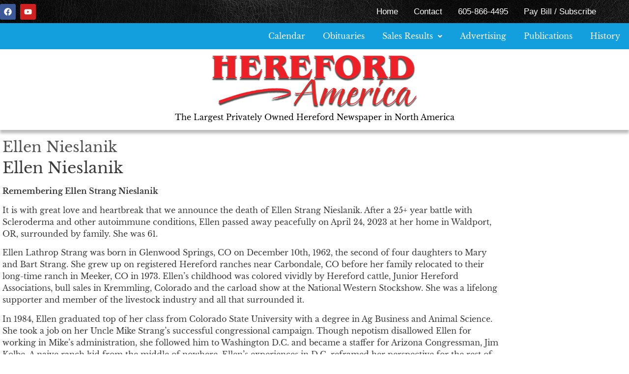

--- FILE ---
content_type: text/html; charset=UTF-8
request_url: https://herefordamerica.com/obituraries/ellen-nieslanik/
body_size: 15324
content:
<!DOCTYPE html>
<html lang="en-US">
<head>
	<meta charset="UTF-8" />
	<meta name="viewport" content="width=device-width, initial-scale=1" />
	<link rel="profile" href="http://gmpg.org/xfn/11" />
	<link rel="pingback" href="https://herefordamerica.com/xmlrpc.php" />
	<title>Ellen Nieslanik &#8211; Hereford America</title>
<meta name='robots' content='max-image-preview:large' />
<link rel='dns-prefetch' href='//use.fontawesome.com' />
<link rel="alternate" type="application/rss+xml" title="Hereford America &raquo; Feed" href="https://herefordamerica.com/feed/" />
<link rel="alternate" type="application/rss+xml" title="Hereford America &raquo; Comments Feed" href="https://herefordamerica.com/comments/feed/" />
<link rel="alternate" type="text/calendar" title="Hereford America &raquo; iCal Feed" href="https://herefordamerica.com/events/?ical=1" />
<link rel="alternate" title="oEmbed (JSON)" type="application/json+oembed" href="https://herefordamerica.com/wp-json/oembed/1.0/embed?url=https%3A%2F%2Fherefordamerica.com%2Fobituraries%2Fellen-nieslanik%2F" />
<link rel="alternate" title="oEmbed (XML)" type="text/xml+oembed" href="https://herefordamerica.com/wp-json/oembed/1.0/embed?url=https%3A%2F%2Fherefordamerica.com%2Fobituraries%2Fellen-nieslanik%2F&#038;format=xml" />
<style id='wp-img-auto-sizes-contain-inline-css'>
img:is([sizes=auto i],[sizes^="auto," i]){contain-intrinsic-size:3000px 1500px}
/*# sourceURL=wp-img-auto-sizes-contain-inline-css */
</style>

<link rel='stylesheet' id='hfe-widgets-style-css' href='https://herefordamerica.com/wp-content/plugins/header-footer-elementor/inc/widgets-css/frontend.css?ver=2.8.1' media='all' />
<style id='wp-emoji-styles-inline-css'>

	img.wp-smiley, img.emoji {
		display: inline !important;
		border: none !important;
		box-shadow: none !important;
		height: 1em !important;
		width: 1em !important;
		margin: 0 0.07em !important;
		vertical-align: -0.1em !important;
		background: none !important;
		padding: 0 !important;
	}
/*# sourceURL=wp-emoji-styles-inline-css */
</style>
<style id='filebird-block-filebird-gallery-style-inline-css'>
ul.filebird-block-filebird-gallery{margin:auto!important;padding:0!important;width:100%}ul.filebird-block-filebird-gallery.layout-grid{display:grid;grid-gap:20px;align-items:stretch;grid-template-columns:repeat(var(--columns),1fr);justify-items:stretch}ul.filebird-block-filebird-gallery.layout-grid li img{border:1px solid #ccc;box-shadow:2px 2px 6px 0 rgba(0,0,0,.3);height:100%;max-width:100%;-o-object-fit:cover;object-fit:cover;width:100%}ul.filebird-block-filebird-gallery.layout-masonry{-moz-column-count:var(--columns);-moz-column-gap:var(--space);column-gap:var(--space);-moz-column-width:var(--min-width);columns:var(--min-width) var(--columns);display:block;overflow:auto}ul.filebird-block-filebird-gallery.layout-masonry li{margin-bottom:var(--space)}ul.filebird-block-filebird-gallery li{list-style:none}ul.filebird-block-filebird-gallery li figure{height:100%;margin:0;padding:0;position:relative;width:100%}ul.filebird-block-filebird-gallery li figure figcaption{background:linear-gradient(0deg,rgba(0,0,0,.7),rgba(0,0,0,.3) 70%,transparent);bottom:0;box-sizing:border-box;color:#fff;font-size:.8em;margin:0;max-height:100%;overflow:auto;padding:3em .77em .7em;position:absolute;text-align:center;width:100%;z-index:2}ul.filebird-block-filebird-gallery li figure figcaption a{color:inherit}

/*# sourceURL=https://herefordamerica.com/wp-content/plugins/filebird/blocks/filebird-gallery/build/style-index.css */
</style>
<style id='font-awesome-svg-styles-default-inline-css'>
.svg-inline--fa {
  display: inline-block;
  height: 1em;
  overflow: visible;
  vertical-align: -.125em;
}
/*# sourceURL=font-awesome-svg-styles-default-inline-css */
</style>
<link rel='stylesheet' id='font-awesome-svg-styles-css' href='https://herefordamerica.com/wp-content/uploads/font-awesome/v6.5.1/css/svg-with-js.css' media='all' />
<style id='font-awesome-svg-styles-inline-css'>
   .wp-block-font-awesome-icon svg::before,
   .wp-rich-text-font-awesome-icon svg::before {content: unset;}
/*# sourceURL=font-awesome-svg-styles-inline-css */
</style>
<link rel='stylesheet' id='tribe-events-v2-single-skeleton-css' href='https://herefordamerica.com/wp-content/plugins/the-events-calendar/build/css/tribe-events-single-skeleton.css?ver=6.15.14' media='all' />
<link rel='stylesheet' id='tribe-events-v2-single-skeleton-full-css' href='https://herefordamerica.com/wp-content/plugins/the-events-calendar/build/css/tribe-events-single-full.css?ver=6.15.14' media='all' />
<link rel='stylesheet' id='tec-events-elementor-widgets-base-styles-css' href='https://herefordamerica.com/wp-content/plugins/the-events-calendar/build/css/integrations/plugins/elementor/widgets/widget-base.css?ver=6.15.14' media='all' />
<link rel='stylesheet' id='hfe-style-css' href='https://herefordamerica.com/wp-content/plugins/header-footer-elementor/assets/css/header-footer-elementor.css?ver=2.8.1' media='all' />
<link rel='stylesheet' id='elementor-frontend-css' href='https://herefordamerica.com/wp-content/plugins/elementor/assets/css/frontend.min.css?ver=3.34.1' media='all' />
<link rel='stylesheet' id='elementor-post-5-css' href='https://herefordamerica.com/wp-content/uploads/elementor/css/post-5.css?ver=1768712615' media='all' />
<link rel='stylesheet' id='elementor-post-48-css' href='https://herefordamerica.com/wp-content/uploads/elementor/css/post-48.css?ver=1768712615' media='all' />
<link rel='stylesheet' id='elementor-post-93-css' href='https://herefordamerica.com/wp-content/uploads/elementor/css/post-93.css?ver=1768712615' media='all' />
<link rel='stylesheet' id='hello-elementor-css' href='https://herefordamerica.com/wp-content/themes/hello-elementor/assets/css/reset.css?ver=3.4.5' media='all' />
<link rel='stylesheet' id='hello-elementor-theme-style-css' href='https://herefordamerica.com/wp-content/themes/hello-elementor/assets/css/theme.css?ver=3.4.5' media='all' />
<link rel='stylesheet' id='hello-elementor-header-footer-css' href='https://herefordamerica.com/wp-content/themes/hello-elementor/assets/css/header-footer.css?ver=3.4.5' media='all' />
<link rel='stylesheet' id='font-awesome-official-css' href='https://use.fontawesome.com/releases/v6.5.1/css/all.css' media='all' integrity="sha384-t1nt8BQoYMLFN5p42tRAtuAAFQaCQODekUVeKKZrEnEyp4H2R0RHFz0KWpmj7i8g" crossorigin="anonymous" />
<link rel='stylesheet' id='dflip-style-css' href='https://herefordamerica.com/wp-content/plugins/3d-flipbook-dflip-lite/assets/css/dflip.min.css?ver=2.4.20' media='all' />
<link rel='stylesheet' id='widget-heading-css' href='https://herefordamerica.com/wp-content/plugins/elementor/assets/css/widget-heading.min.css?ver=3.34.1' media='all' />
<link rel='stylesheet' id='elementor-post-506-css' href='https://herefordamerica.com/wp-content/uploads/elementor/css/post-506.css?ver=1768712987' media='all' />
<link rel='stylesheet' id='hfe-elementor-icons-css' href='https://herefordamerica.com/wp-content/plugins/elementor/assets/lib/eicons/css/elementor-icons.min.css?ver=5.34.0' media='all' />
<link rel='stylesheet' id='hfe-icons-list-css' href='https://herefordamerica.com/wp-content/plugins/elementor/assets/css/widget-icon-list.min.css?ver=3.24.3' media='all' />
<link rel='stylesheet' id='hfe-social-icons-css' href='https://herefordamerica.com/wp-content/plugins/elementor/assets/css/widget-social-icons.min.css?ver=3.24.0' media='all' />
<link rel='stylesheet' id='hfe-social-share-icons-brands-css' href='https://herefordamerica.com/wp-content/plugins/elementor/assets/lib/font-awesome/css/brands.css?ver=5.15.3' media='all' />
<link rel='stylesheet' id='hfe-social-share-icons-fontawesome-css' href='https://herefordamerica.com/wp-content/plugins/elementor/assets/lib/font-awesome/css/fontawesome.css?ver=5.15.3' media='all' />
<link rel='stylesheet' id='hfe-nav-menu-icons-css' href='https://herefordamerica.com/wp-content/plugins/elementor/assets/lib/font-awesome/css/solid.css?ver=5.15.3' media='all' />
<link rel='stylesheet' id='hfe-widget-blockquote-css' href='https://herefordamerica.com/wp-content/plugins/elementor-pro/assets/css/widget-blockquote.min.css?ver=3.25.0' media='all' />
<link rel='stylesheet' id='hfe-mega-menu-css' href='https://herefordamerica.com/wp-content/plugins/elementor-pro/assets/css/widget-mega-menu.min.css?ver=3.26.2' media='all' />
<link rel='stylesheet' id='hfe-nav-menu-widget-css' href='https://herefordamerica.com/wp-content/plugins/elementor-pro/assets/css/widget-nav-menu.min.css?ver=3.26.0' media='all' />
<link rel='stylesheet' id='eael-general-css' href='https://herefordamerica.com/wp-content/plugins/essential-addons-for-elementor-lite/assets/front-end/css/view/general.min.css?ver=6.5.7' media='all' />
<link rel='stylesheet' id='font-awesome-official-v4shim-css' href='https://use.fontawesome.com/releases/v6.5.1/css/v4-shims.css' media='all' integrity="sha384-5Jfdy0XO8+vjCRofsSnGmxGSYjLfsjjTOABKxVr8BkfvlaAm14bIJc7Jcjfq/xQI" crossorigin="anonymous" />
<link rel='stylesheet' id='elementor-gf-local-roboto-css' href='https://herefordamerica.com/wp-content/uploads/elementor/google-fonts/css/roboto.css?ver=1742299355' media='all' />
<link rel='stylesheet' id='elementor-gf-local-robotoslab-css' href='https://herefordamerica.com/wp-content/uploads/elementor/google-fonts/css/robotoslab.css?ver=1742299361' media='all' />
<link rel='stylesheet' id='elementor-gf-local-librebaskerville-css' href='https://herefordamerica.com/wp-content/uploads/elementor/google-fonts/css/librebaskerville.css?ver=1742299362' media='all' />
<script src="https://herefordamerica.com/wp-includes/js/jquery/jquery.min.js?ver=3.7.1" id="jquery-core-js"></script>
<script src="https://herefordamerica.com/wp-includes/js/jquery/jquery-migrate.min.js?ver=3.4.1" id="jquery-migrate-js"></script>
<script id="jquery-js-after">
!function($){"use strict";$(document).ready(function(){$(this).scrollTop()>100&&$(".hfe-scroll-to-top-wrap").removeClass("hfe-scroll-to-top-hide"),$(window).scroll(function(){$(this).scrollTop()<100?$(".hfe-scroll-to-top-wrap").fadeOut(300):$(".hfe-scroll-to-top-wrap").fadeIn(300)}),$(".hfe-scroll-to-top-wrap").on("click",function(){$("html, body").animate({scrollTop:0},300);return!1})})}(jQuery);
!function($){'use strict';$(document).ready(function(){var bar=$('.hfe-reading-progress-bar');if(!bar.length)return;$(window).on('scroll',function(){var s=$(window).scrollTop(),d=$(document).height()-$(window).height(),p=d? s/d*100:0;bar.css('width',p+'%')});});}(jQuery);
//# sourceURL=jquery-js-after
</script>
<link rel="https://api.w.org/" href="https://herefordamerica.com/wp-json/" /><link rel="alternate" title="JSON" type="application/json" href="https://herefordamerica.com/wp-json/wp/v2/obituraries/600" /><link rel="EditURI" type="application/rsd+xml" title="RSD" href="https://herefordamerica.com/xmlrpc.php?rsd" />
<meta name="generator" content="WordPress 6.9" />
<link rel="canonical" href="https://herefordamerica.com/obituraries/ellen-nieslanik/" />
<link rel='shortlink' href='https://herefordamerica.com/?p=600' />
<meta name="tec-api-version" content="v1"><meta name="tec-api-origin" content="https://herefordamerica.com"><link rel="alternate" href="https://herefordamerica.com/wp-json/tribe/events/v1/" /><meta name="generator" content="Elementor 3.34.1; features: e_font_icon_svg, additional_custom_breakpoints; settings: css_print_method-external, google_font-enabled, font_display-swap">
			<style>
				.e-con.e-parent:nth-of-type(n+4):not(.e-lazyloaded):not(.e-no-lazyload),
				.e-con.e-parent:nth-of-type(n+4):not(.e-lazyloaded):not(.e-no-lazyload) * {
					background-image: none !important;
				}
				@media screen and (max-height: 1024px) {
					.e-con.e-parent:nth-of-type(n+3):not(.e-lazyloaded):not(.e-no-lazyload),
					.e-con.e-parent:nth-of-type(n+3):not(.e-lazyloaded):not(.e-no-lazyload) * {
						background-image: none !important;
					}
				}
				@media screen and (max-height: 640px) {
					.e-con.e-parent:nth-of-type(n+2):not(.e-lazyloaded):not(.e-no-lazyload),
					.e-con.e-parent:nth-of-type(n+2):not(.e-lazyloaded):not(.e-no-lazyload) * {
						background-image: none !important;
					}
				}
			</style>
			<link rel="icon" href="https://herefordamerica.com/wp-content/uploads/2024/03/favicon.ico.png" sizes="32x32" />
<link rel="icon" href="https://herefordamerica.com/wp-content/uploads/2024/03/favicon.ico.png" sizes="192x192" />
<link rel="apple-touch-icon" href="https://herefordamerica.com/wp-content/uploads/2024/03/favicon.ico.png" />
<meta name="msapplication-TileImage" content="https://herefordamerica.com/wp-content/uploads/2024/03/favicon.ico.png" />
</head>

<body class="wp-singular obituraries-template-default single single-obituraries postid-600 wp-embed-responsive wp-theme-hello-elementor tribe-no-js ehf-header ehf-footer ehf-template-hello-elementor ehf-stylesheet-hello-elementor hello-elementor-default elementor-default elementor-kit-5 elementor-page-506">
<div id="page" class="hfeed site">

		<header id="masthead" itemscope="itemscope" itemtype="https://schema.org/WPHeader">
			<p class="main-title bhf-hidden" itemprop="headline"><a href="https://herefordamerica.com" title="Hereford America" rel="home">Hereford America</a></p>
					<div data-elementor-type="wp-post" data-elementor-id="48" class="elementor elementor-48" data-elementor-post-type="elementor-hf">
				<div class="elementor-element elementor-element-02d7baf e-con-full e-flex e-con e-parent" data-id="02d7baf" data-element_type="container">
		<div class="elementor-element elementor-element-b734daf e-con-full e-flex e-con e-child" data-id="b734daf" data-element_type="container" data-settings="{&quot;background_background&quot;:&quot;classic&quot;}">
		<div class="elementor-element elementor-element-7cef5c2 e-con-full e-flex e-con e-child" data-id="7cef5c2" data-element_type="container">
		<div class="elementor-element elementor-element-08cfcb3 e-con-full e-flex e-con e-child" data-id="08cfcb3" data-element_type="container">
		<div class="elementor-element elementor-element-0081dad e-con-full e-flex e-con e-child" data-id="0081dad" data-element_type="container">
				<div class="elementor-element elementor-element-930e29f elementor-shape-rounded elementor-grid-0 e-grid-align-center elementor-widget elementor-widget-social-icons" data-id="930e29f" data-element_type="widget" data-widget_type="social-icons.default">
				<div class="elementor-widget-container">
							<div class="elementor-social-icons-wrapper elementor-grid" role="list">
							<span class="elementor-grid-item" role="listitem">
					<a class="elementor-icon elementor-social-icon elementor-social-icon-facebook elementor-repeater-item-9ed30d5" href="https://www.facebook.com/herefordamerica" target="_blank">
						<span class="elementor-screen-only">Facebook</span>
						<svg aria-hidden="true" class="e-font-icon-svg e-fab-facebook" viewBox="0 0 512 512" xmlns="http://www.w3.org/2000/svg"><path d="M504 256C504 119 393 8 256 8S8 119 8 256c0 123.78 90.69 226.38 209.25 245V327.69h-63V256h63v-54.64c0-62.15 37-96.48 93.67-96.48 27.14 0 55.52 4.84 55.52 4.84v61h-31.28c-30.8 0-40.41 19.12-40.41 38.73V256h68.78l-11 71.69h-57.78V501C413.31 482.38 504 379.78 504 256z"></path></svg>					</a>
				</span>
							<span class="elementor-grid-item" role="listitem">
					<a class="elementor-icon elementor-social-icon elementor-social-icon-youtube elementor-repeater-item-1b9b445" href="https://www.youtube.com/@HerefordAmerica/videos" target="_blank">
						<span class="elementor-screen-only">Youtube</span>
						<svg aria-hidden="true" class="e-font-icon-svg e-fab-youtube" viewBox="0 0 576 512" xmlns="http://www.w3.org/2000/svg"><path d="M549.655 124.083c-6.281-23.65-24.787-42.276-48.284-48.597C458.781 64 288 64 288 64S117.22 64 74.629 75.486c-23.497 6.322-42.003 24.947-48.284 48.597-11.412 42.867-11.412 132.305-11.412 132.305s0 89.438 11.412 132.305c6.281 23.65 24.787 41.5 48.284 47.821C117.22 448 288 448 288 448s170.78 0 213.371-11.486c23.497-6.321 42.003-24.171 48.284-47.821 11.412-42.867 11.412-132.305 11.412-132.305s0-89.438-11.412-132.305zm-317.51 213.508V175.185l142.739 81.205-142.739 81.201z"></path></svg>					</a>
				</span>
					</div>
						</div>
				</div>
				</div>
		<div class="elementor-element elementor-element-37715f9 e-con-full elementor-hidden-mobile e-flex e-con e-child" data-id="37715f9" data-element_type="container">
				</div>
		<div class="elementor-element elementor-element-bd28ea8 e-con-full e-flex e-con e-child" data-id="bd28ea8" data-element_type="container">
				<div class="elementor-element elementor-element-d91e36a hfe-nav-menu__breakpoint-none hfe-nav-menu__align-right hfe-submenu-icon-arrow hfe-submenu-animation-none hfe-link-redirect-child elementor-widget elementor-widget-navigation-menu" data-id="d91e36a" data-element_type="widget" data-settings="{&quot;padding_horizontal_menu_item&quot;:{&quot;unit&quot;:&quot;px&quot;,&quot;size&quot;:16,&quot;sizes&quot;:[]},&quot;padding_horizontal_menu_item_tablet&quot;:{&quot;unit&quot;:&quot;px&quot;,&quot;size&quot;:&quot;&quot;,&quot;sizes&quot;:[]},&quot;padding_horizontal_menu_item_mobile&quot;:{&quot;unit&quot;:&quot;px&quot;,&quot;size&quot;:&quot;&quot;,&quot;sizes&quot;:[]},&quot;padding_vertical_menu_item&quot;:{&quot;unit&quot;:&quot;px&quot;,&quot;size&quot;:15,&quot;sizes&quot;:[]},&quot;padding_vertical_menu_item_tablet&quot;:{&quot;unit&quot;:&quot;px&quot;,&quot;size&quot;:&quot;&quot;,&quot;sizes&quot;:[]},&quot;padding_vertical_menu_item_mobile&quot;:{&quot;unit&quot;:&quot;px&quot;,&quot;size&quot;:&quot;&quot;,&quot;sizes&quot;:[]},&quot;menu_space_between&quot;:{&quot;unit&quot;:&quot;px&quot;,&quot;size&quot;:&quot;&quot;,&quot;sizes&quot;:[]},&quot;menu_space_between_tablet&quot;:{&quot;unit&quot;:&quot;px&quot;,&quot;size&quot;:&quot;&quot;,&quot;sizes&quot;:[]},&quot;menu_space_between_mobile&quot;:{&quot;unit&quot;:&quot;px&quot;,&quot;size&quot;:&quot;&quot;,&quot;sizes&quot;:[]},&quot;menu_row_space&quot;:{&quot;unit&quot;:&quot;px&quot;,&quot;size&quot;:&quot;&quot;,&quot;sizes&quot;:[]},&quot;menu_row_space_tablet&quot;:{&quot;unit&quot;:&quot;px&quot;,&quot;size&quot;:&quot;&quot;,&quot;sizes&quot;:[]},&quot;menu_row_space_mobile&quot;:{&quot;unit&quot;:&quot;px&quot;,&quot;size&quot;:&quot;&quot;,&quot;sizes&quot;:[]},&quot;dropdown_border_radius&quot;:{&quot;unit&quot;:&quot;px&quot;,&quot;top&quot;:&quot;&quot;,&quot;right&quot;:&quot;&quot;,&quot;bottom&quot;:&quot;&quot;,&quot;left&quot;:&quot;&quot;,&quot;isLinked&quot;:true},&quot;dropdown_border_radius_tablet&quot;:{&quot;unit&quot;:&quot;px&quot;,&quot;top&quot;:&quot;&quot;,&quot;right&quot;:&quot;&quot;,&quot;bottom&quot;:&quot;&quot;,&quot;left&quot;:&quot;&quot;,&quot;isLinked&quot;:true},&quot;dropdown_border_radius_mobile&quot;:{&quot;unit&quot;:&quot;px&quot;,&quot;top&quot;:&quot;&quot;,&quot;right&quot;:&quot;&quot;,&quot;bottom&quot;:&quot;&quot;,&quot;left&quot;:&quot;&quot;,&quot;isLinked&quot;:true},&quot;width_dropdown_item&quot;:{&quot;unit&quot;:&quot;px&quot;,&quot;size&quot;:&quot;220&quot;,&quot;sizes&quot;:[]},&quot;width_dropdown_item_tablet&quot;:{&quot;unit&quot;:&quot;px&quot;,&quot;size&quot;:&quot;&quot;,&quot;sizes&quot;:[]},&quot;width_dropdown_item_mobile&quot;:{&quot;unit&quot;:&quot;px&quot;,&quot;size&quot;:&quot;&quot;,&quot;sizes&quot;:[]},&quot;padding_horizontal_dropdown_item&quot;:{&quot;unit&quot;:&quot;px&quot;,&quot;size&quot;:&quot;&quot;,&quot;sizes&quot;:[]},&quot;padding_horizontal_dropdown_item_tablet&quot;:{&quot;unit&quot;:&quot;px&quot;,&quot;size&quot;:&quot;&quot;,&quot;sizes&quot;:[]},&quot;padding_horizontal_dropdown_item_mobile&quot;:{&quot;unit&quot;:&quot;px&quot;,&quot;size&quot;:&quot;&quot;,&quot;sizes&quot;:[]},&quot;padding_vertical_dropdown_item&quot;:{&quot;unit&quot;:&quot;px&quot;,&quot;size&quot;:15,&quot;sizes&quot;:[]},&quot;padding_vertical_dropdown_item_tablet&quot;:{&quot;unit&quot;:&quot;px&quot;,&quot;size&quot;:&quot;&quot;,&quot;sizes&quot;:[]},&quot;padding_vertical_dropdown_item_mobile&quot;:{&quot;unit&quot;:&quot;px&quot;,&quot;size&quot;:&quot;&quot;,&quot;sizes&quot;:[]},&quot;distance_from_menu&quot;:{&quot;unit&quot;:&quot;px&quot;,&quot;size&quot;:&quot;&quot;,&quot;sizes&quot;:[]},&quot;distance_from_menu_tablet&quot;:{&quot;unit&quot;:&quot;px&quot;,&quot;size&quot;:&quot;&quot;,&quot;sizes&quot;:[]},&quot;distance_from_menu_mobile&quot;:{&quot;unit&quot;:&quot;px&quot;,&quot;size&quot;:&quot;&quot;,&quot;sizes&quot;:[]},&quot;toggle_size&quot;:{&quot;unit&quot;:&quot;px&quot;,&quot;size&quot;:&quot;&quot;,&quot;sizes&quot;:[]},&quot;toggle_size_tablet&quot;:{&quot;unit&quot;:&quot;px&quot;,&quot;size&quot;:&quot;&quot;,&quot;sizes&quot;:[]},&quot;toggle_size_mobile&quot;:{&quot;unit&quot;:&quot;px&quot;,&quot;size&quot;:&quot;&quot;,&quot;sizes&quot;:[]},&quot;toggle_border_width&quot;:{&quot;unit&quot;:&quot;px&quot;,&quot;size&quot;:&quot;&quot;,&quot;sizes&quot;:[]},&quot;toggle_border_width_tablet&quot;:{&quot;unit&quot;:&quot;px&quot;,&quot;size&quot;:&quot;&quot;,&quot;sizes&quot;:[]},&quot;toggle_border_width_mobile&quot;:{&quot;unit&quot;:&quot;px&quot;,&quot;size&quot;:&quot;&quot;,&quot;sizes&quot;:[]},&quot;toggle_border_radius&quot;:{&quot;unit&quot;:&quot;px&quot;,&quot;size&quot;:&quot;&quot;,&quot;sizes&quot;:[]},&quot;toggle_border_radius_tablet&quot;:{&quot;unit&quot;:&quot;px&quot;,&quot;size&quot;:&quot;&quot;,&quot;sizes&quot;:[]},&quot;toggle_border_radius_mobile&quot;:{&quot;unit&quot;:&quot;px&quot;,&quot;size&quot;:&quot;&quot;,&quot;sizes&quot;:[]}}" data-widget_type="navigation-menu.default">
				<div class="elementor-widget-container">
								<div class="hfe-nav-menu hfe-layout-horizontal hfe-nav-menu-layout horizontal hfe-pointer__none" data-layout="horizontal">
				<div role="button" class="hfe-nav-menu__toggle elementor-clickable" tabindex="0" aria-label="Menu Toggle">
					<span class="screen-reader-text">Menu</span>
					<div class="hfe-nav-menu-icon">
											</div>
				</div>
				<nav class="hfe-nav-menu__layout-horizontal hfe-nav-menu__submenu-arrow" data-toggle-icon="" data-close-icon="" data-full-width="">
					<ul id="menu-1-d91e36a" class="hfe-nav-menu"><li id="menu-item-181" class="menu-item menu-item-type-post_type menu-item-object-page menu-item-home parent hfe-creative-menu"><a href="https://herefordamerica.com/" class = "hfe-menu-item">Home</a></li>
<li id="menu-item-207" class="menu-item menu-item-type-post_type menu-item-object-page parent hfe-creative-menu"><a href="https://herefordamerica.com/contact/" class = "hfe-menu-item">Contact</a></li>
<li id="menu-item-80" class="menu-item menu-item-type-custom menu-item-object-custom parent hfe-creative-menu"><a href="tel:16058664495" class = "hfe-menu-item">605-866-4495</a></li>
<li id="menu-item-205" class="menu-item menu-item-type-post_type menu-item-object-page parent hfe-creative-menu"><a href="https://herefordamerica.com/pay-bill/" class = "hfe-menu-item">Pay Bill / Subscribe</a></li>
</ul> 
				</nav>
			</div>
							</div>
				</div>
				</div>
				</div>
				</div>
				</div>
		<div class="elementor-element elementor-element-c34be00 e-con-full e-flex e-con e-child" data-id="c34be00" data-element_type="container" data-settings="{&quot;background_background&quot;:&quot;classic&quot;}">
				<div class="elementor-element elementor-element-567326c hfe-nav-menu__align-right hfe-submenu-icon-arrow hfe-submenu-animation-none hfe-link-redirect-child hfe-nav-menu__breakpoint-tablet elementor-widget elementor-widget-navigation-menu" data-id="567326c" data-element_type="widget" data-settings="{&quot;padding_horizontal_menu_item&quot;:{&quot;unit&quot;:&quot;px&quot;,&quot;size&quot;:18,&quot;sizes&quot;:[]},&quot;padding_vertical_menu_item&quot;:{&quot;unit&quot;:&quot;px&quot;,&quot;size&quot;:20,&quot;sizes&quot;:[]},&quot;padding_vertical_dropdown_item&quot;:{&quot;unit&quot;:&quot;px&quot;,&quot;size&quot;:12,&quot;sizes&quot;:[]},&quot;padding_horizontal_menu_item_tablet&quot;:{&quot;unit&quot;:&quot;px&quot;,&quot;size&quot;:&quot;&quot;,&quot;sizes&quot;:[]},&quot;padding_horizontal_menu_item_mobile&quot;:{&quot;unit&quot;:&quot;px&quot;,&quot;size&quot;:&quot;&quot;,&quot;sizes&quot;:[]},&quot;padding_vertical_menu_item_tablet&quot;:{&quot;unit&quot;:&quot;px&quot;,&quot;size&quot;:&quot;&quot;,&quot;sizes&quot;:[]},&quot;padding_vertical_menu_item_mobile&quot;:{&quot;unit&quot;:&quot;px&quot;,&quot;size&quot;:&quot;&quot;,&quot;sizes&quot;:[]},&quot;menu_space_between&quot;:{&quot;unit&quot;:&quot;px&quot;,&quot;size&quot;:&quot;&quot;,&quot;sizes&quot;:[]},&quot;menu_space_between_tablet&quot;:{&quot;unit&quot;:&quot;px&quot;,&quot;size&quot;:&quot;&quot;,&quot;sizes&quot;:[]},&quot;menu_space_between_mobile&quot;:{&quot;unit&quot;:&quot;px&quot;,&quot;size&quot;:&quot;&quot;,&quot;sizes&quot;:[]},&quot;menu_row_space&quot;:{&quot;unit&quot;:&quot;px&quot;,&quot;size&quot;:&quot;&quot;,&quot;sizes&quot;:[]},&quot;menu_row_space_tablet&quot;:{&quot;unit&quot;:&quot;px&quot;,&quot;size&quot;:&quot;&quot;,&quot;sizes&quot;:[]},&quot;menu_row_space_mobile&quot;:{&quot;unit&quot;:&quot;px&quot;,&quot;size&quot;:&quot;&quot;,&quot;sizes&quot;:[]},&quot;dropdown_border_radius&quot;:{&quot;unit&quot;:&quot;px&quot;,&quot;top&quot;:&quot;&quot;,&quot;right&quot;:&quot;&quot;,&quot;bottom&quot;:&quot;&quot;,&quot;left&quot;:&quot;&quot;,&quot;isLinked&quot;:true},&quot;dropdown_border_radius_tablet&quot;:{&quot;unit&quot;:&quot;px&quot;,&quot;top&quot;:&quot;&quot;,&quot;right&quot;:&quot;&quot;,&quot;bottom&quot;:&quot;&quot;,&quot;left&quot;:&quot;&quot;,&quot;isLinked&quot;:true},&quot;dropdown_border_radius_mobile&quot;:{&quot;unit&quot;:&quot;px&quot;,&quot;top&quot;:&quot;&quot;,&quot;right&quot;:&quot;&quot;,&quot;bottom&quot;:&quot;&quot;,&quot;left&quot;:&quot;&quot;,&quot;isLinked&quot;:true},&quot;width_dropdown_item&quot;:{&quot;unit&quot;:&quot;px&quot;,&quot;size&quot;:&quot;220&quot;,&quot;sizes&quot;:[]},&quot;width_dropdown_item_tablet&quot;:{&quot;unit&quot;:&quot;px&quot;,&quot;size&quot;:&quot;&quot;,&quot;sizes&quot;:[]},&quot;width_dropdown_item_mobile&quot;:{&quot;unit&quot;:&quot;px&quot;,&quot;size&quot;:&quot;&quot;,&quot;sizes&quot;:[]},&quot;padding_horizontal_dropdown_item&quot;:{&quot;unit&quot;:&quot;px&quot;,&quot;size&quot;:&quot;&quot;,&quot;sizes&quot;:[]},&quot;padding_horizontal_dropdown_item_tablet&quot;:{&quot;unit&quot;:&quot;px&quot;,&quot;size&quot;:&quot;&quot;,&quot;sizes&quot;:[]},&quot;padding_horizontal_dropdown_item_mobile&quot;:{&quot;unit&quot;:&quot;px&quot;,&quot;size&quot;:&quot;&quot;,&quot;sizes&quot;:[]},&quot;padding_vertical_dropdown_item_tablet&quot;:{&quot;unit&quot;:&quot;px&quot;,&quot;size&quot;:&quot;&quot;,&quot;sizes&quot;:[]},&quot;padding_vertical_dropdown_item_mobile&quot;:{&quot;unit&quot;:&quot;px&quot;,&quot;size&quot;:&quot;&quot;,&quot;sizes&quot;:[]},&quot;distance_from_menu&quot;:{&quot;unit&quot;:&quot;px&quot;,&quot;size&quot;:&quot;&quot;,&quot;sizes&quot;:[]},&quot;distance_from_menu_tablet&quot;:{&quot;unit&quot;:&quot;px&quot;,&quot;size&quot;:&quot;&quot;,&quot;sizes&quot;:[]},&quot;distance_from_menu_mobile&quot;:{&quot;unit&quot;:&quot;px&quot;,&quot;size&quot;:&quot;&quot;,&quot;sizes&quot;:[]},&quot;toggle_size&quot;:{&quot;unit&quot;:&quot;px&quot;,&quot;size&quot;:&quot;&quot;,&quot;sizes&quot;:[]},&quot;toggle_size_tablet&quot;:{&quot;unit&quot;:&quot;px&quot;,&quot;size&quot;:&quot;&quot;,&quot;sizes&quot;:[]},&quot;toggle_size_mobile&quot;:{&quot;unit&quot;:&quot;px&quot;,&quot;size&quot;:&quot;&quot;,&quot;sizes&quot;:[]},&quot;toggle_border_width&quot;:{&quot;unit&quot;:&quot;px&quot;,&quot;size&quot;:&quot;&quot;,&quot;sizes&quot;:[]},&quot;toggle_border_width_tablet&quot;:{&quot;unit&quot;:&quot;px&quot;,&quot;size&quot;:&quot;&quot;,&quot;sizes&quot;:[]},&quot;toggle_border_width_mobile&quot;:{&quot;unit&quot;:&quot;px&quot;,&quot;size&quot;:&quot;&quot;,&quot;sizes&quot;:[]},&quot;toggle_border_radius&quot;:{&quot;unit&quot;:&quot;px&quot;,&quot;size&quot;:&quot;&quot;,&quot;sizes&quot;:[]},&quot;toggle_border_radius_tablet&quot;:{&quot;unit&quot;:&quot;px&quot;,&quot;size&quot;:&quot;&quot;,&quot;sizes&quot;:[]},&quot;toggle_border_radius_mobile&quot;:{&quot;unit&quot;:&quot;px&quot;,&quot;size&quot;:&quot;&quot;,&quot;sizes&quot;:[]}}" data-widget_type="navigation-menu.default">
				<div class="elementor-widget-container">
								<div class="hfe-nav-menu hfe-layout-horizontal hfe-nav-menu-layout horizontal hfe-pointer__none" data-layout="horizontal">
				<div role="button" class="hfe-nav-menu__toggle elementor-clickable" tabindex="0" aria-label="Menu Toggle">
					<span class="screen-reader-text">Menu</span>
					<div class="hfe-nav-menu-icon">
						<svg aria-hidden="true"  class="e-font-icon-svg e-fas-align-justify" viewBox="0 0 448 512" xmlns="http://www.w3.org/2000/svg"><path d="M432 416H16a16 16 0 0 0-16 16v32a16 16 0 0 0 16 16h416a16 16 0 0 0 16-16v-32a16 16 0 0 0-16-16zm0-128H16a16 16 0 0 0-16 16v32a16 16 0 0 0 16 16h416a16 16 0 0 0 16-16v-32a16 16 0 0 0-16-16zm0-128H16a16 16 0 0 0-16 16v32a16 16 0 0 0 16 16h416a16 16 0 0 0 16-16v-32a16 16 0 0 0-16-16zm0-128H16A16 16 0 0 0 0 48v32a16 16 0 0 0 16 16h416a16 16 0 0 0 16-16V48a16 16 0 0 0-16-16z"></path></svg>					</div>
				</div>
				<nav class="hfe-nav-menu__layout-horizontal hfe-nav-menu__submenu-arrow" data-toggle-icon="&lt;svg aria-hidden=&quot;true&quot; tabindex=&quot;0&quot; class=&quot;e-font-icon-svg e-fas-align-justify&quot; viewBox=&quot;0 0 448 512&quot; xmlns=&quot;http://www.w3.org/2000/svg&quot;&gt;&lt;path d=&quot;M432 416H16a16 16 0 0 0-16 16v32a16 16 0 0 0 16 16h416a16 16 0 0 0 16-16v-32a16 16 0 0 0-16-16zm0-128H16a16 16 0 0 0-16 16v32a16 16 0 0 0 16 16h416a16 16 0 0 0 16-16v-32a16 16 0 0 0-16-16zm0-128H16a16 16 0 0 0-16 16v32a16 16 0 0 0 16 16h416a16 16 0 0 0 16-16v-32a16 16 0 0 0-16-16zm0-128H16A16 16 0 0 0 0 48v32a16 16 0 0 0 16 16h416a16 16 0 0 0 16-16V48a16 16 0 0 0-16-16z&quot;&gt;&lt;/path&gt;&lt;/svg&gt;" data-close-icon="&lt;svg aria-hidden=&quot;true&quot; tabindex=&quot;0&quot; class=&quot;e-font-icon-svg e-far-window-close&quot; viewBox=&quot;0 0 512 512&quot; xmlns=&quot;http://www.w3.org/2000/svg&quot;&gt;&lt;path d=&quot;M464 32H48C21.5 32 0 53.5 0 80v352c0 26.5 21.5 48 48 48h416c26.5 0 48-21.5 48-48V80c0-26.5-21.5-48-48-48zm0 394c0 3.3-2.7 6-6 6H54c-3.3 0-6-2.7-6-6V86c0-3.3 2.7-6 6-6h404c3.3 0 6 2.7 6 6v340zM356.5 194.6L295.1 256l61.4 61.4c4.6 4.6 4.6 12.1 0 16.8l-22.3 22.3c-4.6 4.6-12.1 4.6-16.8 0L256 295.1l-61.4 61.4c-4.6 4.6-12.1 4.6-16.8 0l-22.3-22.3c-4.6-4.6-4.6-12.1 0-16.8l61.4-61.4-61.4-61.4c-4.6-4.6-4.6-12.1 0-16.8l22.3-22.3c4.6-4.6 12.1-4.6 16.8 0l61.4 61.4 61.4-61.4c4.6-4.6 12.1-4.6 16.8 0l22.3 22.3c4.7 4.6 4.7 12.1 0 16.8z&quot;&gt;&lt;/path&gt;&lt;/svg&gt;" data-full-width="yes">
					<ul id="menu-1-567326c" class="hfe-nav-menu"><li id="menu-item-1076" class="menu-item menu-item-type-post_type menu-item-object-page parent hfe-creative-menu"><a href="https://herefordamerica.com/calendar/" class = "hfe-menu-item">Calendar</a></li>
<li id="menu-item-179" class="menu-item menu-item-type-post_type menu-item-object-page parent hfe-creative-menu"><a href="https://herefordamerica.com/obituaries/" class = "hfe-menu-item">Obituaries</a></li>
<li id="menu-item-338" class="menu-item menu-item-type-post_type menu-item-object-page menu-item-has-children parent hfe-has-submenu hfe-creative-menu"><div class="hfe-has-submenu-container" tabindex="0" role="button" aria-haspopup="true" aria-expanded="false"><a href="https://herefordamerica.com/sales-result/" class = "hfe-menu-item">Sales Results<span class='hfe-menu-toggle sub-arrow hfe-menu-child-0'><i class='fa'></i></span></a></div>
<ul class="sub-menu">
	<li id="menu-item-2410" class="menu-item menu-item-type-post_type menu-item-object-page hfe-creative-menu"><a href="https://herefordamerica.com/sales-result/" class = "hfe-sub-menu-item">Sales Averages 2025-2026</a></li>
	<li id="menu-item-2409" class="menu-item menu-item-type-post_type menu-item-object-page hfe-creative-menu"><a href="https://herefordamerica.com/sale-averages-2024-2025/" class = "hfe-sub-menu-item">Sales Averages 2024-2025</a></li>
	<li id="menu-item-1418" class="menu-item menu-item-type-post_type menu-item-object-page hfe-creative-menu"><a href="https://herefordamerica.com/sales-averages-2023-2024/" class = "hfe-sub-menu-item">Sales Averages 2023-2024</a></li>
	<li id="menu-item-437" class="menu-item menu-item-type-post_type menu-item-object-page hfe-creative-menu"><a href="https://herefordamerica.com/sales-averages-2022-2023/" class = "hfe-sub-menu-item">Sales Averages 2022-2023</a></li>
	<li id="menu-item-436" class="menu-item menu-item-type-post_type menu-item-object-page hfe-creative-menu"><a href="https://herefordamerica.com/sales-averages-2021-2022/" class = "hfe-sub-menu-item">Sales Averages 2021-2022</a></li>
	<li id="menu-item-435" class="menu-item menu-item-type-post_type menu-item-object-page hfe-creative-menu"><a href="https://herefordamerica.com/sales-averages-2020-2021/" class = "hfe-sub-menu-item">Sales Averages 2020-2021</a></li>
	<li id="menu-item-434" class="menu-item menu-item-type-post_type menu-item-object-page hfe-creative-menu"><a href="https://herefordamerica.com/sales-averages-2019-2020/" class = "hfe-sub-menu-item">Sales Averages 2019-2020</a></li>
	<li id="menu-item-433" class="menu-item menu-item-type-post_type menu-item-object-page hfe-creative-menu"><a href="https://herefordamerica.com/sales-averages-2018-2019/" class = "hfe-sub-menu-item">Sales Averages 2018-2019</a></li>
	<li id="menu-item-432" class="menu-item menu-item-type-post_type menu-item-object-page hfe-creative-menu"><a href="https://herefordamerica.com/sales-averages-2017-2018/" class = "hfe-sub-menu-item">Sales Averages 2017-2018</a></li>
	<li id="menu-item-431" class="menu-item menu-item-type-post_type menu-item-object-page hfe-creative-menu"><a href="https://herefordamerica.com/sales-averages-2016-2017/" class = "hfe-sub-menu-item">Sales Averages 2016-2017</a></li>
	<li id="menu-item-430" class="menu-item menu-item-type-post_type menu-item-object-page hfe-creative-menu"><a href="https://herefordamerica.com/sales-averages-2015-2016/" class = "hfe-sub-menu-item">Sales Averages 2015-2016</a></li>
	<li id="menu-item-429" class="menu-item menu-item-type-post_type menu-item-object-page hfe-creative-menu"><a href="https://herefordamerica.com/sales-averages-2014-2015/" class = "hfe-sub-menu-item">Sales Averages 2014-2015</a></li>
	<li id="menu-item-428" class="menu-item menu-item-type-post_type menu-item-object-page hfe-creative-menu"><a href="https://herefordamerica.com/sales-averages-2013-2014/" class = "hfe-sub-menu-item">Sales Averages 2013-2014</a></li>
	<li id="menu-item-427" class="menu-item menu-item-type-post_type menu-item-object-page hfe-creative-menu"><a href="https://herefordamerica.com/sales-averages-2012-2013/" class = "hfe-sub-menu-item">Sales Averages 2012-2013</a></li>
	<li id="menu-item-426" class="menu-item menu-item-type-post_type menu-item-object-page hfe-creative-menu"><a href="https://herefordamerica.com/sales-averages-2011-2012/" class = "hfe-sub-menu-item">Sales Averages 2011-2012</a></li>
</ul>
</li>
<li id="menu-item-256" class="menu-item menu-item-type-post_type menu-item-object-page parent hfe-creative-menu"><a href="https://herefordamerica.com/advertising/" class = "hfe-menu-item">Advertising</a></li>
<li id="menu-item-1406" class="menu-item menu-item-type-post_type menu-item-object-page parent hfe-creative-menu"><a href="https://herefordamerica.com/publications/" class = "hfe-menu-item">Publications</a></li>
<li id="menu-item-249" class="menu-item menu-item-type-post_type menu-item-object-page parent hfe-creative-menu"><a href="https://herefordamerica.com/history/" class = "hfe-menu-item">History</a></li>
</ul> 
				</nav>
			</div>
							</div>
				</div>
				</div>
		<div class="elementor-element elementor-element-8d2c3c3 e-con-full e-flex e-con e-child" data-id="8d2c3c3" data-element_type="container">
				<div class="elementor-element elementor-element-54196a8 elementor-widget elementor-widget-image" data-id="54196a8" data-element_type="widget" data-widget_type="image.default">
				<div class="elementor-widget-container">
															<img src="https://herefordamerica.com/wp-content/uploads/elementor/thumbs/ha_logo-qmf5uaywrgwzota4tcrifir57octxa2yywum8q79gs.png" title="ha_logo" alt="ha_logo" loading="lazy" />															</div>
				</div>
				</div>
		<div class="elementor-element elementor-element-ce9bcb3 e-con-full e-flex e-con e-child" data-id="ce9bcb3" data-element_type="container">
				<div class="elementor-element elementor-element-b319400 elementor-widget elementor-widget-text-editor" data-id="b319400" data-element_type="widget" data-widget_type="text-editor.default">
				<div class="elementor-widget-container">
									<p>The Largest Privately Owned Hereford Newspaper in North America</p>								</div>
				</div>
				</div>
				</div>
				</div>
				</header>

			<div data-elementor-type="single-post" data-elementor-id="506" class="elementor elementor-506 elementor-location-single post-600 obituraries type-obituraries status-publish hentry" data-elementor-post-type="elementor_library">
			<div class="elementor-element elementor-element-062c156 e-con-full e-flex e-con e-parent" data-id="062c156" data-element_type="container">
				<div class="elementor-element elementor-element-9e3ccde elementor-widget elementor-widget-theme-post-title elementor-page-title elementor-widget-heading" data-id="9e3ccde" data-element_type="widget" data-widget_type="theme-post-title.default">
				<div class="elementor-widget-container">
					<h4 class="elementor-heading-title elementor-size-default">Ellen Nieslanik</h4>				</div>
				</div>
				<div class="elementor-element elementor-element-df35c34 elementor-widget elementor-widget-theme-post-content" data-id="df35c34" data-element_type="widget" data-widget_type="theme-post-content.default">
				<div class="elementor-widget-container">
					<article class="item leading-19">
<div class="entry-header">
<h2>Ellen Nieslanik</h2>
</div>
<p><strong>Remembering Ellen Strang Nieslanik</strong></p>
<p>It is with great love and heartbreak that we announce the death of Ellen Strang Nieslanik. After a 25+ year battle with Scleroderma and other autoimmune conditions, Ellen passed away peacefully on April 24, 2023 at her home in Waldport, OR, surrounded by family. She was 61.</p>
<p>Ellen Lathrop Strang was born in Glenwood Springs, CO on December 10th, 1962, the second of four daughters to Mary and Bart Strang. She grew up on registered Hereford ranches near Carbondale, CO before her family relocated to their long-time ranch in Meeker, CO in 1973. Ellen’s childhood was colored vividly by Hereford cattle, Junior Hereford Associations, bull sales in Kremmling, Colorado and the carload show at the National Western Stockshow. She was a lifelong supporter and member of the livestock industry and all that surrounded it.</p>
<p>In 1984, Ellen graduated top of her class from Colorado State University with a degree in Ag Business and Animal Science. She took a job on her Uncle Mike Strang’s successful congressional campaign. Though nepotism disallowed Ellen for working in Mike’s administration, she followed him to Washington D.C. and became a staffer for Arizona Congressman, Jim Kolbe. A naive ranch kid from the middle of nowhere, Ellen’s experiences in D.C. reframed her perspective for the rest of her life.</p>
<p>In July of 1986, Ellen, 24, returned from D.C. to Meeker for a few days over the 4th of July. There she re-connected with Joe Nieslanik, the freckled kid she’d known since middle school. They were married on May 28, 1988 and had three children: Meg in 1991, Jake in 1992, and Sam in 1998. After one short stint in Riddle, OR, chasing the dream of sheep ranching full-time, Ellen and Joe settled in Meeker in late 1999 to raise their family.</p>
<p>Ellen’s favorite jobs she ever had were ranching and parenting, though, neither was very lucrative. So for over 20 years, she kept a side gig as a paralegal on criminal defense cases, most often with the Office of the Alternate Defense Counsel. In her words, she’d shepherd by day and solve murder by night.</p>
<p>In 2005, Ellen was hired as the Executive and Trial Director at the Meeker Classic Sheepdog Championship Trials – the premier sheep dog trial in the US. As a dog trailer and sheep rancher herself, Ellen, was a natural in this role. She revolutionized the Meeker Classic, including implementing a dog-sponsorship fundraising program that is now replicated at almost every major sheepdog trial across the world. Ellen retired in 2010, and spent one final year as the Trial Director role for the National Sheepdog Finals hosted in Carbondale, CO in 2011.</p>
<p>By this time, Ellen’s health was in a noticeable decline, and she felt deeply that if she wanted to make her lifelong dream of ranching full-time a reality, it was now or never. She and Joe bought a 160 acre farm in Scio, OR, where they ran the 350 ewes, 200 pasture-raised ducks for harvesting eggs, and hosted farm-to-table parties in their stunning rustic barn. With green grass as far as the eye could see, it was truly Ellen’s heaven. But in late 2016 Ellen’s health took another turn, and in the heartbreak of her life, they sold the farm, retired from fulltime ranching, and headed home to Meeker.</p>
<p>From then, through the conclusion of her life, Ellen still found ways to invigorate her passions for farming, animals, and the natural world. She founded Intuitive Dog Training, training dog owners (more than their dogs) to achieve harmony in the pet/owner relationship. She fostered and re-homed border collies who were retired or deemed unfit to herd sheep.</p>
<p>In the fall of 2020, Ellen and her pup Charlotte, relocated to the milder climate and lower elevation of the Oregon coast, which greatly improved her quality of life. She opened “Seals Landing”, an AirBnB in Waldport, OR, baking fresh muffins and leading crabbing, clamming, and beach adventure tours for guests, including her favorite guest, Joe, who would visit from Meeker every few weeks.</p>
<p>Ellen contracted COVID-19 in June of 2022 which eventually led to the rapid acceleration of her long-time autoimmune conditions. On March 15, 2023, she entered hospice care in Waldport. Ellen, Joe, Meg, Jake, and Sam were together during her last ~6 weeks, which they will remember as some of their fondest memories as a family.</p>
<p><em><br />
</em>Ellen prepared for death with the same enthusiasm, honesty, and tender-hearted love that she summoned every day to fully live her life. Always gracious, never afraid, she approached every hand she was dealt with curiosity and gusto.</p>
<p>Ellen is preceded in death by her father, Stephen Bartow (Bart)  Strang, who passed away in 2009. She is survived by her husband Joe Nieslanik, 61; children: Meg Nieslanik, 32, Jake Nieslanik, 30, and Sam Nieslanik, 25; her mother, Mary Strang, 84; and three sisters, Mary Cunningham, Sarah Hjelm, and Lisa Walsh.</p>
<p>Ellen’s life was celebrated on May 12th in Meeker, CO.  She will be missed by many but her memory and legacy lives on in all that she knew and all that she did.</p>
<p>In lieu of flowers, Ellen wished that memorial donations be made in her name to the following organizations.</p>
<ul>
<li><strong>Meeker Classic Sheepdog Championship Trials (</strong><a href="http://www.meekersheepdog.com">meekersheepdog.com</a>), PO Box 1394, Meeker, CO 81641.</li>
<li><strong>National Scleroderma Foundation (</strong><a href="http://www.scleroderma.org">scleroderma.org</a>), 300 Rosewood Drive, Suite 105, Danvers, MA 01923, (800) 722-4673</li>
<li><strong>Condolences </strong>can be sent to PO Box 2624, Meeker, CO 81641</li>
</ul>
</article>
				</div>
				</div>
				</div>
				</div>
		
		<footer itemtype="https://schema.org/WPFooter" itemscope="itemscope" id="colophon" role="contentinfo">
			<div class='footer-width-fixer'>		<div data-elementor-type="wp-post" data-elementor-id="93" class="elementor elementor-93" data-elementor-post-type="elementor-hf">
				<div class="elementor-element elementor-element-9a11d0f e-con-full e-flex e-con e-parent" data-id="9a11d0f" data-element_type="container">
		<div class="elementor-element elementor-element-9f29775 e-con-full e-flex e-con e-child" data-id="9f29775" data-element_type="container" data-settings="{&quot;background_background&quot;:&quot;classic&quot;}">
		<div class="elementor-element elementor-element-4c837bf e-con-full e-flex e-con e-child" data-id="4c837bf" data-element_type="container">
		<div class="elementor-element elementor-element-dc68dc9 e-con-full e-flex e-con e-child" data-id="dc68dc9" data-element_type="container">
				<div class="elementor-element elementor-element-16a5b66 elementor-widget elementor-widget-image" data-id="16a5b66" data-element_type="widget" data-widget_type="image.default">
				<div class="elementor-widget-container">
																<a href="https://herefordamerica.com/wp-content/uploads/2025/12/2026_sd_directory.pdf">
							<img src="https://herefordamerica.com/wp-content/uploads/elementor/thumbs/south-dakota-rgw7z1072v56sgxfyj04b4i4jy4kissl1wd0qo9tz4.png" title="south-dakota" alt="south-dakota" loading="lazy" />								</a>
															</div>
				</div>
				</div>
		<div class="elementor-element elementor-element-2628f02 e-con-full e-flex e-con e-child" data-id="2628f02" data-element_type="container">
				<div class="elementor-element elementor-element-2c74d46 elementor-widget elementor-widget-image" data-id="2c74d46" data-element_type="widget" data-widget_type="image.default">
				<div class="elementor-widget-container">
																<a href="http://www.northdakotaherefords.com/" target="_blank" rel="nofollow">
							<img src="https://herefordamerica.com/wp-content/uploads/elementor/thumbs/2025_nd_directory_front-r0u0zk296c26w4jna6d6laeq9zn32qw5pc2u27ay5k.jpg" title="2025_nd_directory_front" alt="2025_nd_directory_front" loading="lazy" />								</a>
															</div>
				</div>
				</div>
		<div class="elementor-element elementor-element-ea86850 e-con-full e-flex e-con e-child" data-id="ea86850" data-element_type="container">
				<div class="elementor-element elementor-element-2f23802 elementor-widget elementor-widget-image" data-id="2f23802" data-element_type="widget" data-widget_type="image.default">
				<div class="elementor-widget-container">
																<a href="https://www.minnesotaherefordbreeders.com/" target="_blank" rel="nofollow">
							<img src="https://herefordamerica.com/wp-content/uploads/elementor/thumbs/minnesota-qmf5uaytdzq82mlqmaczpikf74exytz0ijyvvyii5k.png" title="minnesota" alt="minnesota" loading="lazy" />								</a>
															</div>
				</div>
				</div>
		<div class="elementor-element elementor-element-6ffd2a5 e-con-full e-flex e-con e-child" data-id="6ffd2a5" data-element_type="container">
				<div class="elementor-element elementor-element-3fb4006 elementor-widget elementor-widget-image" data-id="3fb4006" data-element_type="widget" data-widget_type="image.default">
				<div class="elementor-widget-container">
																<a href="https://herefordamerica.com/wp-content/uploads/2024/04/2023_ks_directory.pdf" target="_blank" rel="nofollow">
							<img src="https://herefordamerica.com/wp-content/uploads/elementor/thumbs/kansas-qmf5uaytdzq82mlqmaczpikf74exytz0ijyvvyii5k.png" title="kansas" alt="kansas" loading="lazy" />								</a>
															</div>
				</div>
				</div>
		<div class="elementor-element elementor-element-e1b82fd e-con-full e-flex e-con e-child" data-id="e1b82fd" data-element_type="container">
				<div class="elementor-element elementor-element-deba286 elementor-widget elementor-widget-image" data-id="deba286" data-element_type="widget" data-widget_type="image.default">
				<div class="elementor-widget-container">
																<a href="https://herefordamerica.com/wp-content/uploads/2024/04/9164_brochure.pdf" target="_blank" rel="nofollow">
							<img src="https://herefordamerica.com/wp-content/uploads/elementor/thumbs/9164_brochure-qmf5uaytdzqckof2z0vbzh90vro9nbt2opz7j7jsqs.jpg" title="9164_brochure" alt="9164_brochure" loading="lazy" />								</a>
															</div>
				</div>
				</div>
				</div>
				</div>
		<div class="elementor-element elementor-element-f2a2048 e-con-full e-flex e-con e-child" data-id="f2a2048" data-element_type="container" data-settings="{&quot;background_background&quot;:&quot;classic&quot;}">
				<div class="elementor-element elementor-element-727ca66 elementor-widget elementor-widget-text-editor" data-id="727ca66" data-element_type="widget" data-widget_type="text-editor.default">
				<div class="elementor-widget-container">
									<footer id="sp-footer"><div class="container"><div class="row"><div id="sp-footer1" class="col-sm-12 col-md-12"><div class="sp-column "><div class="footer-stuff"><p>Hereford America  &#8211; 13823 Beaver Creek Place  &#8211;  Reva, SD 57651     <a href="tel:605-866-4495">605-866-4495 </a> &#8211; <a href="http://herefordamerica.com/advertising">Advertising</a></p></div></div></div></div></div></footer>								</div>
				</div>
				</div>
		<div class="elementor-element elementor-element-7844b88 e-con-full e-flex e-con e-child" data-id="7844b88" data-element_type="container" data-settings="{&quot;background_background&quot;:&quot;classic&quot;}">
				<div class="elementor-element elementor-element-74da26e elementor-widget elementor-widget-text-editor" data-id="74da26e" data-element_type="widget" data-widget_type="text-editor.default">
				<div class="elementor-widget-container">
									<p><span class="sp-copyright">© 2024 Hereford America, Hosting by BlackHills.com</span></p>								</div>
				</div>
				</div>
				</div>
				</div>
		</div>		</footer>
	</div><!-- #page -->
<script type="speculationrules">
{"prefetch":[{"source":"document","where":{"and":[{"href_matches":"/*"},{"not":{"href_matches":["/wp-*.php","/wp-admin/*","/wp-content/uploads/*","/wp-content/*","/wp-content/plugins/*","/wp-content/themes/hello-elementor/*","/*\\?(.+)"]}},{"not":{"selector_matches":"a[rel~=\"nofollow\"]"}},{"not":{"selector_matches":".no-prefetch, .no-prefetch a"}}]},"eagerness":"conservative"}]}
</script>
		<script>
		( function ( body ) {
			'use strict';
			body.className = body.className.replace( /\btribe-no-js\b/, 'tribe-js' );
		} )( document.body );
		</script>
		<script> /* <![CDATA[ */var tribe_l10n_datatables = {"aria":{"sort_ascending":": activate to sort column ascending","sort_descending":": activate to sort column descending"},"length_menu":"Show _MENU_ entries","empty_table":"No data available in table","info":"Showing _START_ to _END_ of _TOTAL_ entries","info_empty":"Showing 0 to 0 of 0 entries","info_filtered":"(filtered from _MAX_ total entries)","zero_records":"No matching records found","search":"Search:","all_selected_text":"All items on this page were selected. ","select_all_link":"Select all pages","clear_selection":"Clear Selection.","pagination":{"all":"All","next":"Next","previous":"Previous"},"select":{"rows":{"0":"","_":": Selected %d rows","1":": Selected 1 row"}},"datepicker":{"dayNames":["Sunday","Monday","Tuesday","Wednesday","Thursday","Friday","Saturday"],"dayNamesShort":["Sun","Mon","Tue","Wed","Thu","Fri","Sat"],"dayNamesMin":["S","M","T","W","T","F","S"],"monthNames":["January","February","March","April","May","June","July","August","September","October","November","December"],"monthNamesShort":["January","February","March","April","May","June","July","August","September","October","November","December"],"monthNamesMin":["Jan","Feb","Mar","Apr","May","Jun","Jul","Aug","Sep","Oct","Nov","Dec"],"nextText":"Next","prevText":"Prev","currentText":"Today","closeText":"Done","today":"Today","clear":"Clear"}};/* ]]> */ </script>			<script>
				const lazyloadRunObserver = () => {
					const lazyloadBackgrounds = document.querySelectorAll( `.e-con.e-parent:not(.e-lazyloaded)` );
					const lazyloadBackgroundObserver = new IntersectionObserver( ( entries ) => {
						entries.forEach( ( entry ) => {
							if ( entry.isIntersecting ) {
								let lazyloadBackground = entry.target;
								if( lazyloadBackground ) {
									lazyloadBackground.classList.add( 'e-lazyloaded' );
								}
								lazyloadBackgroundObserver.unobserve( entry.target );
							}
						});
					}, { rootMargin: '200px 0px 200px 0px' } );
					lazyloadBackgrounds.forEach( ( lazyloadBackground ) => {
						lazyloadBackgroundObserver.observe( lazyloadBackground );
					} );
				};
				const events = [
					'DOMContentLoaded',
					'elementor/lazyload/observe',
				];
				events.forEach( ( event ) => {
					document.addEventListener( event, lazyloadRunObserver );
				} );
			</script>
			<link rel='stylesheet' id='widget-social-icons-css' href='https://herefordamerica.com/wp-content/plugins/elementor/assets/css/widget-social-icons.min.css?ver=3.34.1' media='all' />
<link rel='stylesheet' id='e-apple-webkit-css' href='https://herefordamerica.com/wp-content/plugins/elementor/assets/css/conditionals/apple-webkit.min.css?ver=3.34.1' media='all' />
<link rel='stylesheet' id='widget-image-css' href='https://herefordamerica.com/wp-content/plugins/elementor/assets/css/widget-image.min.css?ver=3.34.1' media='all' />
<script src="https://herefordamerica.com/wp-content/plugins/the-events-calendar/common/build/js/user-agent.js?ver=da75d0bdea6dde3898df" id="tec-user-agent-js"></script>
<script src="https://herefordamerica.com/wp-content/themes/hello-elementor/assets/js/hello-frontend.js?ver=3.4.5" id="hello-theme-frontend-js"></script>
<script src="https://herefordamerica.com/wp-content/plugins/3d-flipbook-dflip-lite/assets/js/dflip.min.js?ver=2.4.20" id="dflip-script-js"></script>
<script src="https://herefordamerica.com/wp-content/plugins/elementor/assets/js/webpack.runtime.min.js?ver=3.34.1" id="elementor-webpack-runtime-js"></script>
<script src="https://herefordamerica.com/wp-content/plugins/elementor/assets/js/frontend-modules.min.js?ver=3.34.1" id="elementor-frontend-modules-js"></script>
<script src="https://herefordamerica.com/wp-includes/js/jquery/ui/core.min.js?ver=1.13.3" id="jquery-ui-core-js"></script>
<script id="elementor-frontend-js-extra">
var EAELImageMaskingConfig = {"svg_dir_url":"https://herefordamerica.com/wp-content/plugins/essential-addons-for-elementor-lite/assets/front-end/img/image-masking/svg-shapes/"};
//# sourceURL=elementor-frontend-js-extra
</script>
<script id="elementor-frontend-js-before">
var elementorFrontendConfig = {"environmentMode":{"edit":false,"wpPreview":false,"isScriptDebug":false},"i18n":{"shareOnFacebook":"Share on Facebook","shareOnTwitter":"Share on Twitter","pinIt":"Pin it","download":"Download","downloadImage":"Download image","fullscreen":"Fullscreen","zoom":"Zoom","share":"Share","playVideo":"Play Video","previous":"Previous","next":"Next","close":"Close","a11yCarouselPrevSlideMessage":"Previous slide","a11yCarouselNextSlideMessage":"Next slide","a11yCarouselFirstSlideMessage":"This is the first slide","a11yCarouselLastSlideMessage":"This is the last slide","a11yCarouselPaginationBulletMessage":"Go to slide"},"is_rtl":false,"breakpoints":{"xs":0,"sm":480,"md":768,"lg":1025,"xl":1440,"xxl":1600},"responsive":{"breakpoints":{"mobile":{"label":"Mobile Portrait","value":767,"default_value":767,"direction":"max","is_enabled":true},"mobile_extra":{"label":"Mobile Landscape","value":880,"default_value":880,"direction":"max","is_enabled":false},"tablet":{"label":"Tablet Portrait","value":1024,"default_value":1024,"direction":"max","is_enabled":true},"tablet_extra":{"label":"Tablet Landscape","value":1200,"default_value":1200,"direction":"max","is_enabled":false},"laptop":{"label":"Laptop","value":1366,"default_value":1366,"direction":"max","is_enabled":false},"widescreen":{"label":"Widescreen","value":2400,"default_value":2400,"direction":"min","is_enabled":false}},"hasCustomBreakpoints":false},"version":"3.34.1","is_static":false,"experimentalFeatures":{"e_font_icon_svg":true,"additional_custom_breakpoints":true,"container":true,"theme_builder_v2":true,"hello-theme-header-footer":true,"nested-elements":true,"home_screen":true,"global_classes_should_enforce_capabilities":true,"e_variables":true,"cloud-library":true,"e_opt_in_v4_page":true,"e_interactions":true,"import-export-customization":true,"e_pro_variables":true},"urls":{"assets":"https:\/\/herefordamerica.com\/wp-content\/plugins\/elementor\/assets\/","ajaxurl":"https:\/\/herefordamerica.com\/wp-admin\/admin-ajax.php","uploadUrl":"https:\/\/herefordamerica.com\/wp-content\/uploads"},"nonces":{"floatingButtonsClickTracking":"d721f42079"},"swiperClass":"swiper","settings":{"page":[],"editorPreferences":[]},"kit":{"active_breakpoints":["viewport_mobile","viewport_tablet"],"global_image_lightbox":"yes","lightbox_enable_counter":"yes","lightbox_enable_fullscreen":"yes","lightbox_enable_zoom":"yes","lightbox_enable_share":"yes","lightbox_title_src":"title","lightbox_description_src":"description","hello_header_logo_type":"title","hello_header_menu_layout":"horizontal","hello_footer_logo_type":"logo"},"post":{"id":600,"title":"Ellen%20Nieslanik%20%E2%80%93%20Hereford%20America","excerpt":"","featuredImage":false}};
//# sourceURL=elementor-frontend-js-before
</script>
<script src="https://herefordamerica.com/wp-content/plugins/elementor/assets/js/frontend.min.js?ver=3.34.1" id="elementor-frontend-js"></script>
<script id="eael-general-js-extra">
var localize = {"ajaxurl":"https://herefordamerica.com/wp-admin/admin-ajax.php","nonce":"984f9554e2","i18n":{"added":"Added ","compare":"Compare","loading":"Loading..."},"eael_translate_text":{"required_text":"is a required field","invalid_text":"Invalid","billing_text":"Billing","shipping_text":"Shipping","fg_mfp_counter_text":"of"},"page_permalink":"https://herefordamerica.com/obituraries/ellen-nieslanik/","cart_redirectition":"","cart_page_url":"","el_breakpoints":{"mobile":{"label":"Mobile Portrait","value":767,"default_value":767,"direction":"max","is_enabled":true},"mobile_extra":{"label":"Mobile Landscape","value":880,"default_value":880,"direction":"max","is_enabled":false},"tablet":{"label":"Tablet Portrait","value":1024,"default_value":1024,"direction":"max","is_enabled":true},"tablet_extra":{"label":"Tablet Landscape","value":1200,"default_value":1200,"direction":"max","is_enabled":false},"laptop":{"label":"Laptop","value":1366,"default_value":1366,"direction":"max","is_enabled":false},"widescreen":{"label":"Widescreen","value":2400,"default_value":2400,"direction":"min","is_enabled":false}}};
//# sourceURL=eael-general-js-extra
</script>
<script src="https://herefordamerica.com/wp-content/plugins/essential-addons-for-elementor-lite/assets/front-end/js/view/general.min.js?ver=6.5.7" id="eael-general-js"></script>
<script src="https://herefordamerica.com/wp-content/plugins/header-footer-elementor/inc/js/frontend.js?ver=2.8.1" id="hfe-frontend-js-js"></script>
<script src="https://herefordamerica.com/wp-content/plugins/elementor-pro/assets/js/webpack-pro.runtime.min.js?ver=3.34.0" id="elementor-pro-webpack-runtime-js"></script>
<script src="https://herefordamerica.com/wp-includes/js/dist/hooks.min.js?ver=dd5603f07f9220ed27f1" id="wp-hooks-js"></script>
<script src="https://herefordamerica.com/wp-includes/js/dist/i18n.min.js?ver=c26c3dc7bed366793375" id="wp-i18n-js"></script>
<script id="wp-i18n-js-after">
wp.i18n.setLocaleData( { 'text direction\u0004ltr': [ 'ltr' ] } );
//# sourceURL=wp-i18n-js-after
</script>
<script id="elementor-pro-frontend-js-before">
var ElementorProFrontendConfig = {"ajaxurl":"https:\/\/herefordamerica.com\/wp-admin\/admin-ajax.php","nonce":"a8485478a5","urls":{"assets":"https:\/\/herefordamerica.com\/wp-content\/plugins\/elementor-pro\/assets\/","rest":"https:\/\/herefordamerica.com\/wp-json\/"},"settings":{"lazy_load_background_images":true},"popup":{"hasPopUps":false},"shareButtonsNetworks":{"facebook":{"title":"Facebook","has_counter":true},"twitter":{"title":"Twitter"},"linkedin":{"title":"LinkedIn","has_counter":true},"pinterest":{"title":"Pinterest","has_counter":true},"reddit":{"title":"Reddit","has_counter":true},"vk":{"title":"VK","has_counter":true},"odnoklassniki":{"title":"OK","has_counter":true},"tumblr":{"title":"Tumblr"},"digg":{"title":"Digg"},"skype":{"title":"Skype"},"stumbleupon":{"title":"StumbleUpon","has_counter":true},"mix":{"title":"Mix"},"telegram":{"title":"Telegram"},"pocket":{"title":"Pocket","has_counter":true},"xing":{"title":"XING","has_counter":true},"whatsapp":{"title":"WhatsApp"},"email":{"title":"Email"},"print":{"title":"Print"},"x-twitter":{"title":"X"},"threads":{"title":"Threads"}},"facebook_sdk":{"lang":"en_US","app_id":""},"lottie":{"defaultAnimationUrl":"https:\/\/herefordamerica.com\/wp-content\/plugins\/elementor-pro\/modules\/lottie\/assets\/animations\/default.json"}};
//# sourceURL=elementor-pro-frontend-js-before
</script>
<script src="https://herefordamerica.com/wp-content/plugins/elementor-pro/assets/js/frontend.min.js?ver=3.34.0" id="elementor-pro-frontend-js"></script>
<script src="https://herefordamerica.com/wp-content/plugins/elementor-pro/assets/js/elements-handlers.min.js?ver=3.34.0" id="pro-elements-handlers-js"></script>
        <script data-cfasync="false">
            window.dFlipLocation = 'https://herefordamerica.com/wp-content/plugins/3d-flipbook-dflip-lite/assets/';
            window.dFlipWPGlobal = {"text":{"toggleSound":"Turn on\/off Sound","toggleThumbnails":"Toggle Thumbnails","toggleOutline":"Toggle Outline\/Bookmark","previousPage":"Previous Page","nextPage":"Next Page","toggleFullscreen":"Toggle Fullscreen","zoomIn":"Zoom In","zoomOut":"Zoom Out","toggleHelp":"Toggle Help","singlePageMode":"Single Page Mode","doublePageMode":"Double Page Mode","downloadPDFFile":"Download PDF File","gotoFirstPage":"Goto First Page","gotoLastPage":"Goto Last Page","share":"Share","mailSubject":"I wanted you to see this FlipBook","mailBody":"Check out this site {{url}}","loading":"DearFlip: Loading "},"viewerType":"flipbook","moreControls":"download,pageMode,startPage,endPage,sound","hideControls":"","scrollWheel":"false","backgroundColor":"#777","backgroundImage":"","height":"auto","paddingLeft":"20","paddingRight":"20","controlsPosition":"bottom","duration":800,"soundEnable":"true","enableDownload":"true","showSearchControl":"false","showPrintControl":"false","enableAnnotation":false,"enableAnalytics":"false","webgl":"true","hard":"none","maxTextureSize":"1600","rangeChunkSize":"524288","zoomRatio":1.5,"stiffness":3,"pageMode":"0","singlePageMode":"0","pageSize":"0","autoPlay":"false","autoPlayDuration":5000,"autoPlayStart":"false","linkTarget":"2","sharePrefix":"flipbook-"};
        </script>
      <script id="wp-emoji-settings" type="application/json">
{"baseUrl":"https://s.w.org/images/core/emoji/17.0.2/72x72/","ext":".png","svgUrl":"https://s.w.org/images/core/emoji/17.0.2/svg/","svgExt":".svg","source":{"concatemoji":"https://herefordamerica.com/wp-includes/js/wp-emoji-release.min.js?ver=6.9"}}
</script>
<script type="module">
/*! This file is auto-generated */
const a=JSON.parse(document.getElementById("wp-emoji-settings").textContent),o=(window._wpemojiSettings=a,"wpEmojiSettingsSupports"),s=["flag","emoji"];function i(e){try{var t={supportTests:e,timestamp:(new Date).valueOf()};sessionStorage.setItem(o,JSON.stringify(t))}catch(e){}}function c(e,t,n){e.clearRect(0,0,e.canvas.width,e.canvas.height),e.fillText(t,0,0);t=new Uint32Array(e.getImageData(0,0,e.canvas.width,e.canvas.height).data);e.clearRect(0,0,e.canvas.width,e.canvas.height),e.fillText(n,0,0);const a=new Uint32Array(e.getImageData(0,0,e.canvas.width,e.canvas.height).data);return t.every((e,t)=>e===a[t])}function p(e,t){e.clearRect(0,0,e.canvas.width,e.canvas.height),e.fillText(t,0,0);var n=e.getImageData(16,16,1,1);for(let e=0;e<n.data.length;e++)if(0!==n.data[e])return!1;return!0}function u(e,t,n,a){switch(t){case"flag":return n(e,"\ud83c\udff3\ufe0f\u200d\u26a7\ufe0f","\ud83c\udff3\ufe0f\u200b\u26a7\ufe0f")?!1:!n(e,"\ud83c\udde8\ud83c\uddf6","\ud83c\udde8\u200b\ud83c\uddf6")&&!n(e,"\ud83c\udff4\udb40\udc67\udb40\udc62\udb40\udc65\udb40\udc6e\udb40\udc67\udb40\udc7f","\ud83c\udff4\u200b\udb40\udc67\u200b\udb40\udc62\u200b\udb40\udc65\u200b\udb40\udc6e\u200b\udb40\udc67\u200b\udb40\udc7f");case"emoji":return!a(e,"\ud83e\u1fac8")}return!1}function f(e,t,n,a){let r;const o=(r="undefined"!=typeof WorkerGlobalScope&&self instanceof WorkerGlobalScope?new OffscreenCanvas(300,150):document.createElement("canvas")).getContext("2d",{willReadFrequently:!0}),s=(o.textBaseline="top",o.font="600 32px Arial",{});return e.forEach(e=>{s[e]=t(o,e,n,a)}),s}function r(e){var t=document.createElement("script");t.src=e,t.defer=!0,document.head.appendChild(t)}a.supports={everything:!0,everythingExceptFlag:!0},new Promise(t=>{let n=function(){try{var e=JSON.parse(sessionStorage.getItem(o));if("object"==typeof e&&"number"==typeof e.timestamp&&(new Date).valueOf()<e.timestamp+604800&&"object"==typeof e.supportTests)return e.supportTests}catch(e){}return null}();if(!n){if("undefined"!=typeof Worker&&"undefined"!=typeof OffscreenCanvas&&"undefined"!=typeof URL&&URL.createObjectURL&&"undefined"!=typeof Blob)try{var e="postMessage("+f.toString()+"("+[JSON.stringify(s),u.toString(),c.toString(),p.toString()].join(",")+"));",a=new Blob([e],{type:"text/javascript"});const r=new Worker(URL.createObjectURL(a),{name:"wpTestEmojiSupports"});return void(r.onmessage=e=>{i(n=e.data),r.terminate(),t(n)})}catch(e){}i(n=f(s,u,c,p))}t(n)}).then(e=>{for(const n in e)a.supports[n]=e[n],a.supports.everything=a.supports.everything&&a.supports[n],"flag"!==n&&(a.supports.everythingExceptFlag=a.supports.everythingExceptFlag&&a.supports[n]);var t;a.supports.everythingExceptFlag=a.supports.everythingExceptFlag&&!a.supports.flag,a.supports.everything||((t=a.source||{}).concatemoji?r(t.concatemoji):t.wpemoji&&t.twemoji&&(r(t.twemoji),r(t.wpemoji)))});
//# sourceURL=https://herefordamerica.com/wp-includes/js/wp-emoji-loader.min.js
</script>
</body>
</html> 


<!-- Page supported by LiteSpeed Cache 7.7 on 2026-01-17 22:45:51 -->

--- FILE ---
content_type: text/css
request_url: https://herefordamerica.com/wp-content/uploads/elementor/css/post-48.css?ver=1768712615
body_size: 1577
content:
.elementor-48 .elementor-element.elementor-element-02d7baf{--display:flex;--flex-direction:column;--container-widget-width:100%;--container-widget-height:initial;--container-widget-flex-grow:0;--container-widget-align-self:initial;--flex-wrap-mobile:wrap;--gap:0px 0px;--row-gap:0px;--column-gap:0px;--margin-top:0px;--margin-bottom:0px;--margin-left:0px;--margin-right:0px;--padding-top:0px;--padding-bottom:0px;--padding-left:0px;--padding-right:0px;}.elementor-48 .elementor-element.elementor-element-b734daf{--display:flex;--flex-direction:column;--container-widget-width:100%;--container-widget-height:initial;--container-widget-flex-grow:0;--container-widget-align-self:initial;--flex-wrap-mobile:wrap;--gap:2px 2px;--row-gap:2px;--column-gap:2px;--padding-top:0px;--padding-bottom:0px;--padding-left:0px;--padding-right:0px;}.elementor-48 .elementor-element.elementor-element-b734daf:not(.elementor-motion-effects-element-type-background), .elementor-48 .elementor-element.elementor-element-b734daf > .elementor-motion-effects-container > .elementor-motion-effects-layer{background-image:url("https://herefordamerica.com/wp-content/uploads/2024/03/black-leather.jpg");}.elementor-48 .elementor-element.elementor-element-7cef5c2{--display:flex;--align-items:center;--container-widget-width:calc( ( 1 - var( --container-widget-flex-grow ) ) * 100% );--gap:0px 0px;--row-gap:0px;--column-gap:0px;--padding-top:0px;--padding-bottom:0px;--padding-left:0px;--padding-right:0px;}.elementor-48 .elementor-element.elementor-element-7cef5c2.e-con{--align-self:center;}.elementor-48 .elementor-element.elementor-element-08cfcb3{--display:flex;--flex-direction:row;--container-widget-width:initial;--container-widget-height:100%;--container-widget-flex-grow:1;--container-widget-align-self:stretch;--flex-wrap-mobile:wrap;--padding-top:0px;--padding-bottom:0px;--padding-left:0px;--padding-right:0px;}.elementor-48 .elementor-element.elementor-element-0081dad{--display:flex;--flex-direction:row;--container-widget-width:initial;--container-widget-height:100%;--container-widget-flex-grow:1;--container-widget-align-self:stretch;--flex-wrap-mobile:wrap;--gap:10px 10px;--row-gap:10px;--column-gap:10px;--margin-top:0px;--margin-bottom:0px;--margin-left:0px;--margin-right:0px;--padding-top:8px;--padding-bottom:0px;--padding-left:0px;--padding-right:0px;}.elementor-48 .elementor-element.elementor-element-930e29f{--grid-template-columns:repeat(0, auto);--icon-size:16px;--grid-column-gap:5px;--grid-row-gap:0px;}.elementor-48 .elementor-element.elementor-element-930e29f .elementor-widget-container{text-align:center;}.elementor-48 .elementor-element.elementor-element-37715f9{--display:flex;--margin-top:0px;--margin-bottom:0px;--margin-left:0px;--margin-right:0px;--padding-top:0px;--padding-bottom:0px;--padding-left:0px;--padding-right:0px;}.elementor-48 .elementor-element.elementor-element-bd28ea8{--display:flex;--margin-top:0px;--margin-bottom:0px;--margin-left:0px;--margin-right:0px;--padding-top:0px;--padding-bottom:0px;--padding-left:0px;--padding-right:0px;}.elementor-widget-navigation-menu .menu-item a.hfe-menu-item.elementor-button{background-color:var( --e-global-color-accent );font-family:var( --e-global-typography-accent-font-family ), Sans-serif;font-weight:var( --e-global-typography-accent-font-weight );}.elementor-widget-navigation-menu .menu-item a.hfe-menu-item.elementor-button:hover{background-color:var( --e-global-color-accent );}.elementor-widget-navigation-menu a.hfe-menu-item, .elementor-widget-navigation-menu a.hfe-sub-menu-item{font-family:var( --e-global-typography-primary-font-family ), Sans-serif;font-weight:var( --e-global-typography-primary-font-weight );}.elementor-widget-navigation-menu .menu-item a.hfe-menu-item, .elementor-widget-navigation-menu .sub-menu a.hfe-sub-menu-item{color:var( --e-global-color-text );}.elementor-widget-navigation-menu .menu-item a.hfe-menu-item:hover,
								.elementor-widget-navigation-menu .sub-menu a.hfe-sub-menu-item:hover,
								.elementor-widget-navigation-menu .menu-item.current-menu-item a.hfe-menu-item,
								.elementor-widget-navigation-menu .menu-item a.hfe-menu-item.highlighted,
								.elementor-widget-navigation-menu .menu-item a.hfe-menu-item:focus{color:var( --e-global-color-accent );}.elementor-widget-navigation-menu .hfe-nav-menu-layout:not(.hfe-pointer__framed) .menu-item.parent a.hfe-menu-item:before,
								.elementor-widget-navigation-menu .hfe-nav-menu-layout:not(.hfe-pointer__framed) .menu-item.parent a.hfe-menu-item:after{background-color:var( --e-global-color-accent );}.elementor-widget-navigation-menu .hfe-nav-menu-layout:not(.hfe-pointer__framed) .menu-item.parent .sub-menu .hfe-has-submenu-container a:after{background-color:var( --e-global-color-accent );}.elementor-widget-navigation-menu .hfe-pointer__framed .menu-item.parent a.hfe-menu-item:before,
								.elementor-widget-navigation-menu .hfe-pointer__framed .menu-item.parent a.hfe-menu-item:after{border-color:var( --e-global-color-accent );}
							.elementor-widget-navigation-menu .sub-menu li a.hfe-sub-menu-item,
							.elementor-widget-navigation-menu nav.hfe-dropdown li a.hfe-sub-menu-item,
							.elementor-widget-navigation-menu nav.hfe-dropdown li a.hfe-menu-item,
							.elementor-widget-navigation-menu nav.hfe-dropdown-expandible li a.hfe-menu-item,
							.elementor-widget-navigation-menu nav.hfe-dropdown-expandible li a.hfe-sub-menu-item{font-family:var( --e-global-typography-accent-font-family ), Sans-serif;font-weight:var( --e-global-typography-accent-font-weight );}.elementor-48 .elementor-element.elementor-element-d91e36a .menu-item a.hfe-menu-item{padding-left:16px;padding-right:16px;}.elementor-48 .elementor-element.elementor-element-d91e36a .menu-item a.hfe-sub-menu-item{padding-left:calc( 16px + 20px );padding-right:16px;}.elementor-48 .elementor-element.elementor-element-d91e36a .hfe-nav-menu__layout-vertical .menu-item ul ul a.hfe-sub-menu-item{padding-left:calc( 16px + 40px );padding-right:16px;}.elementor-48 .elementor-element.elementor-element-d91e36a .hfe-nav-menu__layout-vertical .menu-item ul ul ul a.hfe-sub-menu-item{padding-left:calc( 16px + 60px );padding-right:16px;}.elementor-48 .elementor-element.elementor-element-d91e36a .hfe-nav-menu__layout-vertical .menu-item ul ul ul ul a.hfe-sub-menu-item{padding-left:calc( 16px + 80px );padding-right:16px;}.elementor-48 .elementor-element.elementor-element-d91e36a .menu-item a.hfe-menu-item, .elementor-48 .elementor-element.elementor-element-d91e36a .menu-item a.hfe-sub-menu-item{padding-top:15px;padding-bottom:15px;}.elementor-48 .elementor-element.elementor-element-d91e36a ul.sub-menu{width:220px;}.elementor-48 .elementor-element.elementor-element-d91e36a .sub-menu a.hfe-sub-menu-item,
						 .elementor-48 .elementor-element.elementor-element-d91e36a nav.hfe-dropdown li a.hfe-menu-item,
						 .elementor-48 .elementor-element.elementor-element-d91e36a nav.hfe-dropdown li a.hfe-sub-menu-item,
						 .elementor-48 .elementor-element.elementor-element-d91e36a nav.hfe-dropdown-expandible li a.hfe-menu-item,
						 .elementor-48 .elementor-element.elementor-element-d91e36a nav.hfe-dropdown-expandible li a.hfe-sub-menu-item{padding-top:15px;padding-bottom:15px;}.elementor-48 .elementor-element.elementor-element-d91e36a a.hfe-menu-item, .elementor-48 .elementor-element.elementor-element-d91e36a a.hfe-sub-menu-item{font-family:"Arial", Sans-serif;font-size:17px;font-weight:400;}.elementor-48 .elementor-element.elementor-element-d91e36a .menu-item a.hfe-menu-item, .elementor-48 .elementor-element.elementor-element-d91e36a .sub-menu a.hfe-sub-menu-item{color:#FFFFFF;}.elementor-48 .elementor-element.elementor-element-d91e36a .sub-menu,
								.elementor-48 .elementor-element.elementor-element-d91e36a nav.hfe-dropdown,
								.elementor-48 .elementor-element.elementor-element-d91e36a nav.hfe-dropdown-expandible,
								.elementor-48 .elementor-element.elementor-element-d91e36a nav.hfe-dropdown .menu-item a.hfe-menu-item,
								.elementor-48 .elementor-element.elementor-element-d91e36a nav.hfe-dropdown .menu-item a.hfe-sub-menu-item{background-color:#fff;}.elementor-48 .elementor-element.elementor-element-d91e36a .sub-menu li.menu-item:not(:last-child),
						.elementor-48 .elementor-element.elementor-element-d91e36a nav.hfe-dropdown li.menu-item:not(:last-child),
						.elementor-48 .elementor-element.elementor-element-d91e36a nav.hfe-dropdown-expandible li.menu-item:not(:last-child){border-bottom-style:solid;border-bottom-color:#c4c4c4;border-bottom-width:1px;}.elementor-48 .elementor-element.elementor-element-c34be00{--display:flex;--align-items:center;--container-widget-width:calc( ( 1 - var( --container-widget-flex-grow ) ) * 100% );--padding-top:0px;--padding-bottom:0px;--padding-left:0px;--padding-right:0px;}.elementor-48 .elementor-element.elementor-element-c34be00:not(.elementor-motion-effects-element-type-background), .elementor-48 .elementor-element.elementor-element-c34be00 > .elementor-motion-effects-container > .elementor-motion-effects-layer{background-color:var( --e-global-color-9d6fd17 );}.elementor-48 .elementor-element.elementor-element-567326c .menu-item a.hfe-menu-item{padding-left:18px;padding-right:18px;}.elementor-48 .elementor-element.elementor-element-567326c .menu-item a.hfe-sub-menu-item{padding-left:calc( 18px + 20px );padding-right:18px;}.elementor-48 .elementor-element.elementor-element-567326c .hfe-nav-menu__layout-vertical .menu-item ul ul a.hfe-sub-menu-item{padding-left:calc( 18px + 40px );padding-right:18px;}.elementor-48 .elementor-element.elementor-element-567326c .hfe-nav-menu__layout-vertical .menu-item ul ul ul a.hfe-sub-menu-item{padding-left:calc( 18px + 60px );padding-right:18px;}.elementor-48 .elementor-element.elementor-element-567326c .hfe-nav-menu__layout-vertical .menu-item ul ul ul ul a.hfe-sub-menu-item{padding-left:calc( 18px + 80px );padding-right:18px;}.elementor-48 .elementor-element.elementor-element-567326c .menu-item a.hfe-menu-item, .elementor-48 .elementor-element.elementor-element-567326c .menu-item a.hfe-sub-menu-item{padding-top:20px;padding-bottom:20px;}.elementor-48 .elementor-element.elementor-element-567326c ul.sub-menu{width:220px;}.elementor-48 .elementor-element.elementor-element-567326c .sub-menu a.hfe-sub-menu-item,
						 .elementor-48 .elementor-element.elementor-element-567326c nav.hfe-dropdown li a.hfe-menu-item,
						 .elementor-48 .elementor-element.elementor-element-567326c nav.hfe-dropdown li a.hfe-sub-menu-item,
						 .elementor-48 .elementor-element.elementor-element-567326c nav.hfe-dropdown-expandible li a.hfe-menu-item,
						 .elementor-48 .elementor-element.elementor-element-567326c nav.hfe-dropdown-expandible li a.hfe-sub-menu-item{padding-top:12px;padding-bottom:12px;}.elementor-48 .elementor-element.elementor-element-567326c .hfe-nav-menu__toggle{margin:0 auto;}.elementor-48 .elementor-element.elementor-element-567326c a.hfe-menu-item, .elementor-48 .elementor-element.elementor-element-567326c a.hfe-sub-menu-item{font-family:"Libre Baskerville", Sans-serif;font-size:16px;font-weight:400;line-height:13px;}.elementor-48 .elementor-element.elementor-element-567326c .menu-item a.hfe-menu-item, .elementor-48 .elementor-element.elementor-element-567326c .sub-menu a.hfe-sub-menu-item{color:var( --e-global-color-9d1ae1d );}.elementor-48 .elementor-element.elementor-element-567326c .menu-item a.hfe-menu-item:hover,
								.elementor-48 .elementor-element.elementor-element-567326c .sub-menu a.hfe-sub-menu-item:hover,
								.elementor-48 .elementor-element.elementor-element-567326c .menu-item.current-menu-item a.hfe-menu-item,
								.elementor-48 .elementor-element.elementor-element-567326c .menu-item a.hfe-menu-item.highlighted,
								.elementor-48 .elementor-element.elementor-element-567326c .menu-item a.hfe-menu-item:focus{color:var( --e-global-color-3f4ba87 );}.elementor-48 .elementor-element.elementor-element-567326c .menu-item.current-menu-item a.hfe-menu-item,
								.elementor-48 .elementor-element.elementor-element-567326c .menu-item.current-menu-ancestor a.hfe-menu-item{color:var( --e-global-color-3f4ba87 );}.elementor-48 .elementor-element.elementor-element-567326c .sub-menu a.hfe-sub-menu-item,
								.elementor-48 .elementor-element.elementor-element-567326c .elementor-menu-toggle,
								.elementor-48 .elementor-element.elementor-element-567326c nav.hfe-dropdown li a.hfe-menu-item,
								.elementor-48 .elementor-element.elementor-element-567326c nav.hfe-dropdown li a.hfe-sub-menu-item,
								.elementor-48 .elementor-element.elementor-element-567326c nav.hfe-dropdown-expandible li a.hfe-menu-item,
								.elementor-48 .elementor-element.elementor-element-567326c nav.hfe-dropdown-expandible li a.hfe-sub-menu-item{color:var( --e-global-color-9d1ae1d );}.elementor-48 .elementor-element.elementor-element-567326c .sub-menu,
								.elementor-48 .elementor-element.elementor-element-567326c nav.hfe-dropdown,
								.elementor-48 .elementor-element.elementor-element-567326c nav.hfe-dropdown-expandible,
								.elementor-48 .elementor-element.elementor-element-567326c nav.hfe-dropdown .menu-item a.hfe-menu-item,
								.elementor-48 .elementor-element.elementor-element-567326c nav.hfe-dropdown .menu-item a.hfe-sub-menu-item{background-color:var( --e-global-color-9d6fd17 );}.elementor-48 .elementor-element.elementor-element-567326c .sub-menu a.hfe-sub-menu-item:hover,
								.elementor-48 .elementor-element.elementor-element-567326c .elementor-menu-toggle:hover,
								.elementor-48 .elementor-element.elementor-element-567326c nav.hfe-dropdown li a.hfe-menu-item:hover,
								.elementor-48 .elementor-element.elementor-element-567326c nav.hfe-dropdown li a.hfe-sub-menu-item:hover,
								.elementor-48 .elementor-element.elementor-element-567326c nav.hfe-dropdown-expandible li a.hfe-menu-item:hover,
								.elementor-48 .elementor-element.elementor-element-567326c nav.hfe-dropdown-expandible li a.hfe-sub-menu-item:hover{color:var( --e-global-color-3f4ba87 );}.elementor-48 .elementor-element.elementor-element-567326c .sub-menu a.hfe-sub-menu-item:hover,
								.elementor-48 .elementor-element.elementor-element-567326c nav.hfe-dropdown li a.hfe-menu-item:hover,
								.elementor-48 .elementor-element.elementor-element-567326c nav.hfe-dropdown li a.hfe-sub-menu-item:hover,
								.elementor-48 .elementor-element.elementor-element-567326c nav.hfe-dropdown-expandible li a.hfe-menu-item:hover,
								.elementor-48 .elementor-element.elementor-element-567326c nav.hfe-dropdown-expandible li a.hfe-sub-menu-item:hover{background-color:var( --e-global-color-9d6fd17 );}.elementor-48 .elementor-element.elementor-element-567326c .sub-menu .menu-item.current-menu-item a.hfe-sub-menu-item.hfe-sub-menu-item-active,
							.elementor-48 .elementor-element.elementor-element-567326c nav.hfe-dropdown .menu-item.current-menu-item a.hfe-menu-item,
							.elementor-48 .elementor-element.elementor-element-567326c nav.hfe-dropdown .menu-item.current-menu-ancestor a.hfe-menu-item,
							.elementor-48 .elementor-element.elementor-element-567326c nav.hfe-dropdown .sub-menu .menu-item.current-menu-item a.hfe-sub-menu-item.hfe-sub-menu-item-active
							{color:var( --e-global-color-3f4ba87 );}.elementor-48 .elementor-element.elementor-element-567326c .sub-menu .menu-item.current-menu-item a.hfe-sub-menu-item.hfe-sub-menu-item-active,
							.elementor-48 .elementor-element.elementor-element-567326c nav.hfe-dropdown .menu-item.current-menu-item a.hfe-menu-item,
							.elementor-48 .elementor-element.elementor-element-567326c nav.hfe-dropdown .menu-item.current-menu-ancestor a.hfe-menu-item,
							.elementor-48 .elementor-element.elementor-element-567326c nav.hfe-dropdown .sub-menu .menu-item.current-menu-item a.hfe-sub-menu-item.hfe-sub-menu-item-active{background-color:var( --e-global-color-9d6fd17 );}
							.elementor-48 .elementor-element.elementor-element-567326c .sub-menu li a.hfe-sub-menu-item,
							.elementor-48 .elementor-element.elementor-element-567326c nav.hfe-dropdown li a.hfe-sub-menu-item,
							.elementor-48 .elementor-element.elementor-element-567326c nav.hfe-dropdown li a.hfe-menu-item,
							.elementor-48 .elementor-element.elementor-element-567326c nav.hfe-dropdown-expandible li a.hfe-menu-item,
							.elementor-48 .elementor-element.elementor-element-567326c nav.hfe-dropdown-expandible li a.hfe-sub-menu-item{font-family:"Libre Baskerville", Sans-serif;font-size:14px;font-weight:500;line-height:18px;}.elementor-48 .elementor-element.elementor-element-567326c .sub-menu li.menu-item:not(:last-child),
						.elementor-48 .elementor-element.elementor-element-567326c nav.hfe-dropdown li.menu-item:not(:last-child),
						.elementor-48 .elementor-element.elementor-element-567326c nav.hfe-dropdown-expandible li.menu-item:not(:last-child){border-bottom-style:solid;border-bottom-color:#c4c4c4;border-bottom-width:1px;}.elementor-48 .elementor-element.elementor-element-8d2c3c3{--display:flex;--padding-top:0px;--padding-bottom:0px;--padding-left:0px;--padding-right:0px;}.elementor-widget-image .widget-image-caption{color:var( --e-global-color-text );font-family:var( --e-global-typography-text-font-family ), Sans-serif;font-weight:var( --e-global-typography-text-font-weight );}.elementor-48 .elementor-element.elementor-element-ce9bcb3{--display:flex;--gap:0px 0px;--row-gap:0px;--column-gap:0px;box-shadow:0px 7px 5px 0px rgba(0, 0, 0, 0.26);--margin-top:0px;--margin-bottom:0px;--margin-left:0px;--margin-right:0px;--padding-top:0px;--padding-bottom:0px;--padding-left:0px;--padding-right:0px;}.elementor-widget-text-editor{font-family:var( --e-global-typography-text-font-family ), Sans-serif;font-weight:var( --e-global-typography-text-font-weight );color:var( --e-global-color-text );}.elementor-widget-text-editor.elementor-drop-cap-view-stacked .elementor-drop-cap{background-color:var( --e-global-color-primary );}.elementor-widget-text-editor.elementor-drop-cap-view-framed .elementor-drop-cap, .elementor-widget-text-editor.elementor-drop-cap-view-default .elementor-drop-cap{color:var( --e-global-color-primary );border-color:var( --e-global-color-primary );}.elementor-48 .elementor-element.elementor-element-b319400{text-align:center;font-family:"Libre Baskerville", Sans-serif;font-weight:400;color:var( --e-global-color-3f4ba87 );}@media(min-width:768px){.elementor-48 .elementor-element.elementor-element-b734daf{--width:100%;}.elementor-48 .elementor-element.elementor-element-08cfcb3{--width:96%;}.elementor-48 .elementor-element.elementor-element-0081dad{--width:25%;}.elementor-48 .elementor-element.elementor-element-37715f9{--width:42%;}}@media(max-width:1024px){.elementor-48 .elementor-element.elementor-element-567326c.elementor-element{--align-self:center;}.elementor-48 .elementor-element.elementor-element-567326c{z-index:1;}}@media(max-width:767px){.elementor-48 .elementor-element.elementor-element-567326c.elementor-element{--align-self:flex-start;}.elementor-48 .elementor-element.elementor-element-567326c{z-index:1;}}

--- FILE ---
content_type: text/css
request_url: https://herefordamerica.com/wp-content/uploads/elementor/css/post-93.css?ver=1768712615
body_size: 572
content:
.elementor-93 .elementor-element.elementor-element-9a11d0f{--display:flex;--flex-direction:column;--container-widget-width:100%;--container-widget-height:initial;--container-widget-flex-grow:0;--container-widget-align-self:initial;--flex-wrap-mobile:wrap;--gap:0px 0px;--row-gap:0px;--column-gap:0px;--margin-top:0px;--margin-bottom:0px;--margin-left:0px;--margin-right:0px;--padding-top:0px;--padding-bottom:0px;--padding-left:0px;--padding-right:0px;}.elementor-93 .elementor-element.elementor-element-9f29775{--display:flex;--align-items:center;--container-widget-width:calc( ( 1 - var( --container-widget-flex-grow ) ) * 100% );--margin-top:0px;--margin-bottom:0px;--margin-left:0px;--margin-right:0px;--padding-top:0px;--padding-bottom:0px;--padding-left:0px;--padding-right:0px;}.elementor-93 .elementor-element.elementor-element-9f29775:not(.elementor-motion-effects-element-type-background), .elementor-93 .elementor-element.elementor-element-9f29775 > .elementor-motion-effects-container > .elementor-motion-effects-layer{background-image:url("https://herefordamerica.com/wp-content/uploads/2024/03/wood.jpg");}.elementor-93 .elementor-element.elementor-element-9f29775.e-con{--align-self:center;}.elementor-93 .elementor-element.elementor-element-4c837bf{--display:flex;--flex-direction:row;--container-widget-width:initial;--container-widget-height:100%;--container-widget-flex-grow:1;--container-widget-align-self:stretch;--flex-wrap-mobile:wrap;--gap:10px 10px;--row-gap:10px;--column-gap:10px;}.elementor-93 .elementor-element.elementor-element-dc68dc9{--display:flex;--align-items:center;--container-widget-width:calc( ( 1 - var( --container-widget-flex-grow ) ) * 100% );}.elementor-widget-image .widget-image-caption{color:var( --e-global-color-text );font-family:var( --e-global-typography-text-font-family ), Sans-serif;font-weight:var( --e-global-typography-text-font-weight );}.elementor-93 .elementor-element.elementor-element-2628f02{--display:flex;--align-items:center;--container-widget-width:calc( ( 1 - var( --container-widget-flex-grow ) ) * 100% );}.elementor-93 .elementor-element.elementor-element-ea86850{--display:flex;--align-items:center;--container-widget-width:calc( ( 1 - var( --container-widget-flex-grow ) ) * 100% );}.elementor-93 .elementor-element.elementor-element-6ffd2a5{--display:flex;--align-items:center;--container-widget-width:calc( ( 1 - var( --container-widget-flex-grow ) ) * 100% );}.elementor-93 .elementor-element.elementor-element-e1b82fd{--display:flex;--align-items:center;--container-widget-width:calc( ( 1 - var( --container-widget-flex-grow ) ) * 100% );}.elementor-93 .elementor-element.elementor-element-f2a2048{--display:flex;--min-height:49px;--justify-content:center;--gap:0px 0px;--row-gap:0px;--column-gap:0px;--padding-top:0px;--padding-bottom:0px;--padding-left:0px;--padding-right:0px;}.elementor-93 .elementor-element.elementor-element-f2a2048:not(.elementor-motion-effects-element-type-background), .elementor-93 .elementor-element.elementor-element-f2a2048 > .elementor-motion-effects-container > .elementor-motion-effects-layer{background-image:url("https://herefordamerica.com/wp-content/uploads/2024/03/black-leather.jpg");}.elementor-widget-text-editor{font-family:var( --e-global-typography-text-font-family ), Sans-serif;font-weight:var( --e-global-typography-text-font-weight );color:var( --e-global-color-text );}.elementor-widget-text-editor.elementor-drop-cap-view-stacked .elementor-drop-cap{background-color:var( --e-global-color-primary );}.elementor-widget-text-editor.elementor-drop-cap-view-framed .elementor-drop-cap, .elementor-widget-text-editor.elementor-drop-cap-view-default .elementor-drop-cap{color:var( --e-global-color-primary );border-color:var( --e-global-color-primary );}.elementor-93 .elementor-element.elementor-element-727ca66{text-align:center;font-family:"Libre Baskerville", Sans-serif;font-weight:400;color:var( --e-global-color-9d1ae1d );}.elementor-93 .elementor-element.elementor-element-7844b88{--display:flex;--margin-top:0px;--margin-bottom:0px;--margin-left:0px;--margin-right:0px;--padding-top:0px;--padding-bottom:0px;--padding-left:0px;--padding-right:0px;}.elementor-93 .elementor-element.elementor-element-7844b88:not(.elementor-motion-effects-element-type-background), .elementor-93 .elementor-element.elementor-element-7844b88 > .elementor-motion-effects-container > .elementor-motion-effects-layer{background-color:var( --e-global-color-3f4ba87 );}.elementor-93 .elementor-element.elementor-element-74da26e{font-family:"Libre Baskerville", Sans-serif;font-size:12px;font-weight:400;line-height:14px;color:#AFAFAF;}@media(min-width:768px){.elementor-93 .elementor-element.elementor-element-4c837bf{--width:93%;}}

--- FILE ---
content_type: text/css
request_url: https://herefordamerica.com/wp-content/uploads/elementor/css/post-506.css?ver=1768712987
body_size: 139
content:
.elementor-506 .elementor-element.elementor-element-062c156{--display:flex;--flex-direction:column;--container-widget-width:100%;--container-widget-height:initial;--container-widget-flex-grow:0;--container-widget-align-self:initial;--flex-wrap-mobile:wrap;--padding-top:20px;--padding-bottom:0px;--padding-left:5px;--padding-right:0px;}.elementor-widget-theme-post-title .elementor-heading-title{font-family:var( --e-global-typography-primary-font-family ), Sans-serif;font-weight:var( --e-global-typography-primary-font-weight );color:var( --e-global-color-primary );}.elementor-506 .elementor-element.elementor-element-9e3ccde .elementor-heading-title{font-family:"Libre Baskerville", Sans-serif;font-size:30px;font-weight:500;color:#505050;}.elementor-widget-theme-post-content{color:var( --e-global-color-text );font-family:var( --e-global-typography-text-font-family ), Sans-serif;font-weight:var( --e-global-typography-text-font-weight );}.elementor-506 .elementor-element.elementor-element-df35c34{color:#3A3A3A;font-family:"Libre Baskerville", Sans-serif;font-weight:400;}@media(min-width:768px){.elementor-506 .elementor-element.elementor-element-062c156{--width:80%;}}